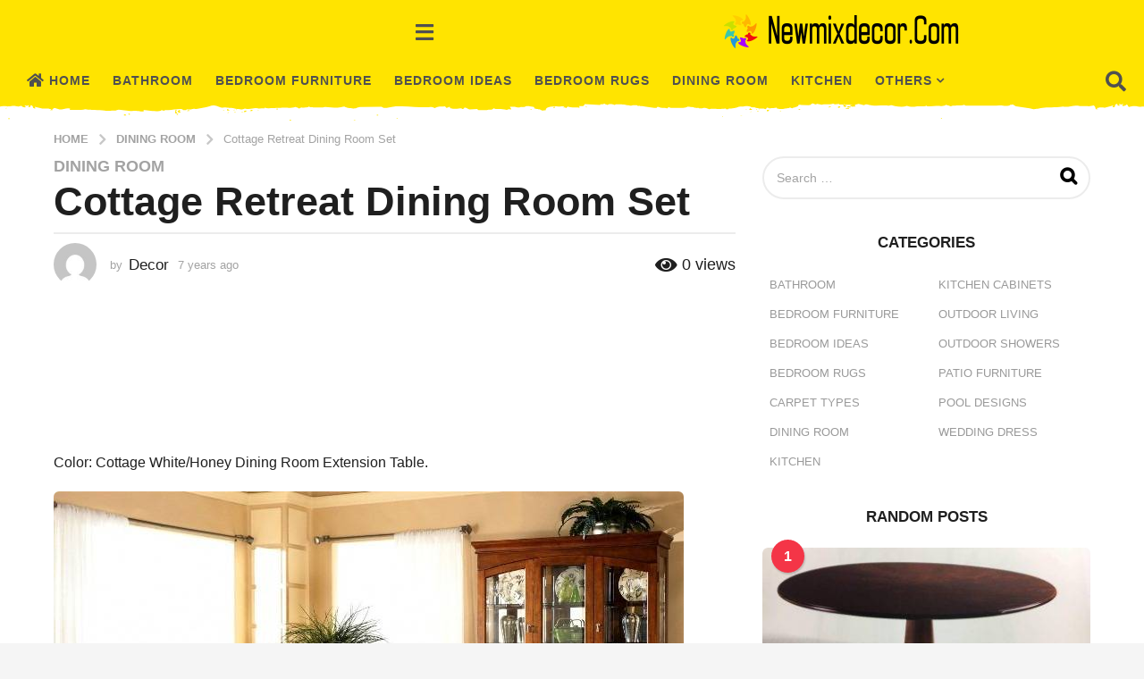

--- FILE ---
content_type: text/html; charset=UTF-8
request_url: https://newmixdecor.com/cottage-retreat-dining-room-set/
body_size: 22416
content:
<!DOCTYPE HTML>
<html lang="en-US">
	<head>
		<meta charset="UTF-8">
		<meta name="viewport" content="width=device-width, initial-scale=1.0, maximum-scale=1.0, user-scalable=no">
					<link rel="pingback" href="https://newmixdecor.com/xmlrpc.php">
				<title>Cottage Retreat Dining Room Set</title>
	<script type="text/javascript">
		(function( $ ) {

			var themeModeStylesheetURL = 'https://newmixdecor.com/wp-content/themes/boombox/css/night-mode.min.css';
			var getCookie = function( cname ) {
				var name = cname + "=";
				var decodedCookie = decodeURIComponent( document.cookie );
				var ca = decodedCookie.split( ';' );
				for ( var i = 0; i < ca.length; i++ ) {
					var c = ca[i];
					while ( c.charAt( 0 ) == ' ' ) {
						c = c.substring( 1 );
					}
					if ( c.indexOf( name ) == 0 ) {
						return c.substring( name.length, c.length );
					}
				}
				return "";
			};
			var setCookie = function( cname, cvalue, exdays ) {
				var d = new Date();
				d.setTime( d.getTime() + (exdays * 24 * 60 * 60 * 1000) );
				var expires = "expires=" + d.toUTCString();
				document.cookie = cname + "=" + cvalue + ";" + expires + ";path=/";
			};
			var delete_cookie = function( cname ) {
				setCookie( cname, null, 0 );
			};
			var appendThemeModeLink = function() {
				var link = document.createElement( 'link' );
				var targetNode = document.getElementById( 'boombox-primary-style-inline-css' );
				link.rel = 'stylesheet';
				link.id = 'boombox-theme-mode-css';
				link.href = themeModeStylesheetURL;
				link.media = 'all';

				targetNode.parentNode.insertBefore( link, targetNode.nextSibling );
			};

			document.addEventListener( 'DOMContentLoaded', function() {
				var switchers = document.querySelectorAll( '.bb-mode-switcher .bb-mode-toggle' );

				for ( var i = 0; i < switchers.length; i++ ) {
					switchers[i].addEventListener( 'click', function(e) {
					    e.preventDefault();
						var stylesheet = document.getElementById( 'boombox-theme-mode-css' );
						if ( !!getCookie( 'boombox-theme-mode' ) ) {
							if ( stylesheet ) {
								stylesheet.setAttribute( 'disabled', 'disabled' );
							}
                            document.body.classList.remove("boombox-mode-on");
							delete_cookie( 'boombox-theme-mode' );
						} else {
							if ( stylesheet ) {
								stylesheet.removeAttribute( 'disabled' );
							} else {
								appendThemeModeLink();
							}
                            document.body.classList.add("boombox-mode-on");
							setCookie( 'boombox-theme-mode', 1, 365 );
						}
					} );
				}

                if ( !!getCookie( 'boombox-theme-mode' ) ) {
                    document.body.classList.add("boombox-mode-on");
                }
			} );

			if ( !!getCookie( 'boombox-theme-mode' ) ) {

				var appendInterval = setInterval( function() {
					if ( document.getElementById( 'boombox-primary-style-inline-css' ) ) {
						clearInterval( appendInterval );
						appendThemeModeLink();
					}
				}, 25 );
			}

		})();
	</script><meta name="description" content="Color: Cottage White/Honey Dining Room Extension Table.dining room table.cottage style dining room sets cottage retreat dining set cottage dining set cottage style living room." />
<meta name="robots" content="index, follow" />
<meta name="googlebot" content="index, follow, max-snippet:-1, max-image-preview:large, max-video-preview:-1" />
<meta name="bingbot" content="index, follow, max-snippet:-1, max-image-preview:large, max-video-preview:-1" />
<link rel="canonical" href="https://newmixdecor.com/cottage-retreat-dining-room-set/" />
<meta property="og:url" content="https://newmixdecor.com/cottage-retreat-dining-room-set/" />
<meta property="og:site_name" content="Bathroom ideas - bedroom furniture - bedroom rugs - carpet types" />
<meta property="og:locale" content="en_US" />
<meta property="og:type" content="article" />
<meta property="og:title" content="Cottage Retreat Dining Room Set" />
<meta property="og:description" content="Color: Cottage White/Honey Dining Room Extension Table.dining room table.cottage style dining room sets cottage retreat dining set cottage dining set cottage style living room." />
<meta property="og:image" content="https://newmixdecor.com/wp-content/uploads/2019/02/3334433-77006888.jpg" />
<meta property="og:image:secure_url" content="https://newmixdecor.com/wp-content/uploads/2019/02/3334433-77006888.jpg" />
<meta property="og:image:width" content="536" />
<meta property="og:image:height" content="750" />
<meta name="twitter:card" content="summary_large_image">
<meta name="twitter:title" content="Cottage Retreat Dining Room Set" />
<meta name="twitter:description" content="Color: Cottage White/Honey Dining Room Extension Table.dining room table.cottage style dining room sets cottage retreat dining set cottage dining set cottage style living room." />
<meta name="twitter:image:src" content="https://newmixdecor.com/wp-content/uploads/2019/02/3334433-77006888.jpg" />
<link rel="alternate" type="application/rss+xml" title="Bathroom ideas - bedroom furniture - bedroom rugs - carpet types &raquo; Feed" href="https://newmixdecor.com/feed/" />
<link rel="alternate" type="application/rss+xml" title="Bathroom ideas - bedroom furniture - bedroom rugs - carpet types &raquo; Comments Feed" href="https://newmixdecor.com/comments/feed/" />
<link rel="alternate" type="application/rss+xml" title="Bathroom ideas - bedroom furniture - bedroom rugs - carpet types &raquo; Cottage Retreat Dining Room Set Comments Feed" href="https://newmixdecor.com/cottage-retreat-dining-room-set/feed/" />
<script type="text/javascript">
window._wpemojiSettings = {"baseUrl":"https:\/\/s.w.org\/images\/core\/emoji\/14.0.0\/72x72\/","ext":".png","svgUrl":"https:\/\/s.w.org\/images\/core\/emoji\/14.0.0\/svg\/","svgExt":".svg","source":{"concatemoji":"https:\/\/newmixdecor.com\/wp-includes\/js\/wp-emoji-release.min.js?ver=6.2.8"}};
/*! This file is auto-generated */
!function(e,a,t){var n,r,o,i=a.createElement("canvas"),p=i.getContext&&i.getContext("2d");function s(e,t){p.clearRect(0,0,i.width,i.height),p.fillText(e,0,0);e=i.toDataURL();return p.clearRect(0,0,i.width,i.height),p.fillText(t,0,0),e===i.toDataURL()}function c(e){var t=a.createElement("script");t.src=e,t.defer=t.type="text/javascript",a.getElementsByTagName("head")[0].appendChild(t)}for(o=Array("flag","emoji"),t.supports={everything:!0,everythingExceptFlag:!0},r=0;r<o.length;r++)t.supports[o[r]]=function(e){if(p&&p.fillText)switch(p.textBaseline="top",p.font="600 32px Arial",e){case"flag":return s("\ud83c\udff3\ufe0f\u200d\u26a7\ufe0f","\ud83c\udff3\ufe0f\u200b\u26a7\ufe0f")?!1:!s("\ud83c\uddfa\ud83c\uddf3","\ud83c\uddfa\u200b\ud83c\uddf3")&&!s("\ud83c\udff4\udb40\udc67\udb40\udc62\udb40\udc65\udb40\udc6e\udb40\udc67\udb40\udc7f","\ud83c\udff4\u200b\udb40\udc67\u200b\udb40\udc62\u200b\udb40\udc65\u200b\udb40\udc6e\u200b\udb40\udc67\u200b\udb40\udc7f");case"emoji":return!s("\ud83e\udef1\ud83c\udffb\u200d\ud83e\udef2\ud83c\udfff","\ud83e\udef1\ud83c\udffb\u200b\ud83e\udef2\ud83c\udfff")}return!1}(o[r]),t.supports.everything=t.supports.everything&&t.supports[o[r]],"flag"!==o[r]&&(t.supports.everythingExceptFlag=t.supports.everythingExceptFlag&&t.supports[o[r]]);t.supports.everythingExceptFlag=t.supports.everythingExceptFlag&&!t.supports.flag,t.DOMReady=!1,t.readyCallback=function(){t.DOMReady=!0},t.supports.everything||(n=function(){t.readyCallback()},a.addEventListener?(a.addEventListener("DOMContentLoaded",n,!1),e.addEventListener("load",n,!1)):(e.attachEvent("onload",n),a.attachEvent("onreadystatechange",function(){"complete"===a.readyState&&t.readyCallback()})),(e=t.source||{}).concatemoji?c(e.concatemoji):e.wpemoji&&e.twemoji&&(c(e.twemoji),c(e.wpemoji)))}(window,document,window._wpemojiSettings);
</script>
<style type="text/css">
img.wp-smiley,
img.emoji {
	display: inline !important;
	border: none !important;
	box-shadow: none !important;
	height: 1em !important;
	width: 1em !important;
	margin: 0 0.07em !important;
	vertical-align: -0.1em !important;
	background: none !important;
	padding: 0 !important;
}
</style>
	<link rel='stylesheet' id='wp-block-library-css' href='https://newmixdecor.com/wp-includes/css/dist/block-library/style.min.css?ver=6.2.8' type='text/css' media='all' />
<link rel='stylesheet' id='quads-style-css-css' href='https://newmixdecor.com/wp-content/plugins/quick-adsense-reloaded/includes/gutenberg/dist/blocks.style.build.css?ver=2.0.58.1' type='text/css' media='all' />
<link rel='stylesheet' id='classic-theme-styles-css' href='https://newmixdecor.com/wp-includes/css/classic-themes.min.css?ver=6.2.8' type='text/css' media='all' />
<style id='global-styles-inline-css' type='text/css'>
body{--wp--preset--color--black: #000000;--wp--preset--color--cyan-bluish-gray: #abb8c3;--wp--preset--color--white: #ffffff;--wp--preset--color--pale-pink: #f78da7;--wp--preset--color--vivid-red: #cf2e2e;--wp--preset--color--luminous-vivid-orange: #ff6900;--wp--preset--color--luminous-vivid-amber: #fcb900;--wp--preset--color--light-green-cyan: #7bdcb5;--wp--preset--color--vivid-green-cyan: #00d084;--wp--preset--color--pale-cyan-blue: #8ed1fc;--wp--preset--color--vivid-cyan-blue: #0693e3;--wp--preset--color--vivid-purple: #9b51e0;--wp--preset--gradient--vivid-cyan-blue-to-vivid-purple: linear-gradient(135deg,rgba(6,147,227,1) 0%,rgb(155,81,224) 100%);--wp--preset--gradient--light-green-cyan-to-vivid-green-cyan: linear-gradient(135deg,rgb(122,220,180) 0%,rgb(0,208,130) 100%);--wp--preset--gradient--luminous-vivid-amber-to-luminous-vivid-orange: linear-gradient(135deg,rgba(252,185,0,1) 0%,rgba(255,105,0,1) 100%);--wp--preset--gradient--luminous-vivid-orange-to-vivid-red: linear-gradient(135deg,rgba(255,105,0,1) 0%,rgb(207,46,46) 100%);--wp--preset--gradient--very-light-gray-to-cyan-bluish-gray: linear-gradient(135deg,rgb(238,238,238) 0%,rgb(169,184,195) 100%);--wp--preset--gradient--cool-to-warm-spectrum: linear-gradient(135deg,rgb(74,234,220) 0%,rgb(151,120,209) 20%,rgb(207,42,186) 40%,rgb(238,44,130) 60%,rgb(251,105,98) 80%,rgb(254,248,76) 100%);--wp--preset--gradient--blush-light-purple: linear-gradient(135deg,rgb(255,206,236) 0%,rgb(152,150,240) 100%);--wp--preset--gradient--blush-bordeaux: linear-gradient(135deg,rgb(254,205,165) 0%,rgb(254,45,45) 50%,rgb(107,0,62) 100%);--wp--preset--gradient--luminous-dusk: linear-gradient(135deg,rgb(255,203,112) 0%,rgb(199,81,192) 50%,rgb(65,88,208) 100%);--wp--preset--gradient--pale-ocean: linear-gradient(135deg,rgb(255,245,203) 0%,rgb(182,227,212) 50%,rgb(51,167,181) 100%);--wp--preset--gradient--electric-grass: linear-gradient(135deg,rgb(202,248,128) 0%,rgb(113,206,126) 100%);--wp--preset--gradient--midnight: linear-gradient(135deg,rgb(2,3,129) 0%,rgb(40,116,252) 100%);--wp--preset--duotone--dark-grayscale: url('#wp-duotone-dark-grayscale');--wp--preset--duotone--grayscale: url('#wp-duotone-grayscale');--wp--preset--duotone--purple-yellow: url('#wp-duotone-purple-yellow');--wp--preset--duotone--blue-red: url('#wp-duotone-blue-red');--wp--preset--duotone--midnight: url('#wp-duotone-midnight');--wp--preset--duotone--magenta-yellow: url('#wp-duotone-magenta-yellow');--wp--preset--duotone--purple-green: url('#wp-duotone-purple-green');--wp--preset--duotone--blue-orange: url('#wp-duotone-blue-orange');--wp--preset--font-size--small: 13px;--wp--preset--font-size--medium: 20px;--wp--preset--font-size--large: 36px;--wp--preset--font-size--x-large: 42px;--wp--preset--spacing--20: 0.44rem;--wp--preset--spacing--30: 0.67rem;--wp--preset--spacing--40: 1rem;--wp--preset--spacing--50: 1.5rem;--wp--preset--spacing--60: 2.25rem;--wp--preset--spacing--70: 3.38rem;--wp--preset--spacing--80: 5.06rem;--wp--preset--shadow--natural: 6px 6px 9px rgba(0, 0, 0, 0.2);--wp--preset--shadow--deep: 12px 12px 50px rgba(0, 0, 0, 0.4);--wp--preset--shadow--sharp: 6px 6px 0px rgba(0, 0, 0, 0.2);--wp--preset--shadow--outlined: 6px 6px 0px -3px rgba(255, 255, 255, 1), 6px 6px rgba(0, 0, 0, 1);--wp--preset--shadow--crisp: 6px 6px 0px rgba(0, 0, 0, 1);}:where(.is-layout-flex){gap: 0.5em;}body .is-layout-flow > .alignleft{float: left;margin-inline-start: 0;margin-inline-end: 2em;}body .is-layout-flow > .alignright{float: right;margin-inline-start: 2em;margin-inline-end: 0;}body .is-layout-flow > .aligncenter{margin-left: auto !important;margin-right: auto !important;}body .is-layout-constrained > .alignleft{float: left;margin-inline-start: 0;margin-inline-end: 2em;}body .is-layout-constrained > .alignright{float: right;margin-inline-start: 2em;margin-inline-end: 0;}body .is-layout-constrained > .aligncenter{margin-left: auto !important;margin-right: auto !important;}body .is-layout-constrained > :where(:not(.alignleft):not(.alignright):not(.alignfull)){max-width: var(--wp--style--global--content-size);margin-left: auto !important;margin-right: auto !important;}body .is-layout-constrained > .alignwide{max-width: var(--wp--style--global--wide-size);}body .is-layout-flex{display: flex;}body .is-layout-flex{flex-wrap: wrap;align-items: center;}body .is-layout-flex > *{margin: 0;}:where(.wp-block-columns.is-layout-flex){gap: 2em;}.has-black-color{color: var(--wp--preset--color--black) !important;}.has-cyan-bluish-gray-color{color: var(--wp--preset--color--cyan-bluish-gray) !important;}.has-white-color{color: var(--wp--preset--color--white) !important;}.has-pale-pink-color{color: var(--wp--preset--color--pale-pink) !important;}.has-vivid-red-color{color: var(--wp--preset--color--vivid-red) !important;}.has-luminous-vivid-orange-color{color: var(--wp--preset--color--luminous-vivid-orange) !important;}.has-luminous-vivid-amber-color{color: var(--wp--preset--color--luminous-vivid-amber) !important;}.has-light-green-cyan-color{color: var(--wp--preset--color--light-green-cyan) !important;}.has-vivid-green-cyan-color{color: var(--wp--preset--color--vivid-green-cyan) !important;}.has-pale-cyan-blue-color{color: var(--wp--preset--color--pale-cyan-blue) !important;}.has-vivid-cyan-blue-color{color: var(--wp--preset--color--vivid-cyan-blue) !important;}.has-vivid-purple-color{color: var(--wp--preset--color--vivid-purple) !important;}.has-black-background-color{background-color: var(--wp--preset--color--black) !important;}.has-cyan-bluish-gray-background-color{background-color: var(--wp--preset--color--cyan-bluish-gray) !important;}.has-white-background-color{background-color: var(--wp--preset--color--white) !important;}.has-pale-pink-background-color{background-color: var(--wp--preset--color--pale-pink) !important;}.has-vivid-red-background-color{background-color: var(--wp--preset--color--vivid-red) !important;}.has-luminous-vivid-orange-background-color{background-color: var(--wp--preset--color--luminous-vivid-orange) !important;}.has-luminous-vivid-amber-background-color{background-color: var(--wp--preset--color--luminous-vivid-amber) !important;}.has-light-green-cyan-background-color{background-color: var(--wp--preset--color--light-green-cyan) !important;}.has-vivid-green-cyan-background-color{background-color: var(--wp--preset--color--vivid-green-cyan) !important;}.has-pale-cyan-blue-background-color{background-color: var(--wp--preset--color--pale-cyan-blue) !important;}.has-vivid-cyan-blue-background-color{background-color: var(--wp--preset--color--vivid-cyan-blue) !important;}.has-vivid-purple-background-color{background-color: var(--wp--preset--color--vivid-purple) !important;}.has-black-border-color{border-color: var(--wp--preset--color--black) !important;}.has-cyan-bluish-gray-border-color{border-color: var(--wp--preset--color--cyan-bluish-gray) !important;}.has-white-border-color{border-color: var(--wp--preset--color--white) !important;}.has-pale-pink-border-color{border-color: var(--wp--preset--color--pale-pink) !important;}.has-vivid-red-border-color{border-color: var(--wp--preset--color--vivid-red) !important;}.has-luminous-vivid-orange-border-color{border-color: var(--wp--preset--color--luminous-vivid-orange) !important;}.has-luminous-vivid-amber-border-color{border-color: var(--wp--preset--color--luminous-vivid-amber) !important;}.has-light-green-cyan-border-color{border-color: var(--wp--preset--color--light-green-cyan) !important;}.has-vivid-green-cyan-border-color{border-color: var(--wp--preset--color--vivid-green-cyan) !important;}.has-pale-cyan-blue-border-color{border-color: var(--wp--preset--color--pale-cyan-blue) !important;}.has-vivid-cyan-blue-border-color{border-color: var(--wp--preset--color--vivid-cyan-blue) !important;}.has-vivid-purple-border-color{border-color: var(--wp--preset--color--vivid-purple) !important;}.has-vivid-cyan-blue-to-vivid-purple-gradient-background{background: var(--wp--preset--gradient--vivid-cyan-blue-to-vivid-purple) !important;}.has-light-green-cyan-to-vivid-green-cyan-gradient-background{background: var(--wp--preset--gradient--light-green-cyan-to-vivid-green-cyan) !important;}.has-luminous-vivid-amber-to-luminous-vivid-orange-gradient-background{background: var(--wp--preset--gradient--luminous-vivid-amber-to-luminous-vivid-orange) !important;}.has-luminous-vivid-orange-to-vivid-red-gradient-background{background: var(--wp--preset--gradient--luminous-vivid-orange-to-vivid-red) !important;}.has-very-light-gray-to-cyan-bluish-gray-gradient-background{background: var(--wp--preset--gradient--very-light-gray-to-cyan-bluish-gray) !important;}.has-cool-to-warm-spectrum-gradient-background{background: var(--wp--preset--gradient--cool-to-warm-spectrum) !important;}.has-blush-light-purple-gradient-background{background: var(--wp--preset--gradient--blush-light-purple) !important;}.has-blush-bordeaux-gradient-background{background: var(--wp--preset--gradient--blush-bordeaux) !important;}.has-luminous-dusk-gradient-background{background: var(--wp--preset--gradient--luminous-dusk) !important;}.has-pale-ocean-gradient-background{background: var(--wp--preset--gradient--pale-ocean) !important;}.has-electric-grass-gradient-background{background: var(--wp--preset--gradient--electric-grass) !important;}.has-midnight-gradient-background{background: var(--wp--preset--gradient--midnight) !important;}.has-small-font-size{font-size: var(--wp--preset--font-size--small) !important;}.has-medium-font-size{font-size: var(--wp--preset--font-size--medium) !important;}.has-large-font-size{font-size: var(--wp--preset--font-size--large) !important;}.has-x-large-font-size{font-size: var(--wp--preset--font-size--x-large) !important;}
.wp-block-navigation a:where(:not(.wp-element-button)){color: inherit;}
:where(.wp-block-columns.is-layout-flex){gap: 2em;}
.wp-block-pullquote{font-size: 1.5em;line-height: 1.6;}
</style>
<link rel='stylesheet' id='searchterms-admin-plugin-styles-css' href='https://newmixdecor.com/wp-content/plugins/seo-searchterms-admin/css/public.css?ver=0.1.0' type='text/css' media='all' />
<link rel='stylesheet' id='boombox-styles-min-css' href='https://newmixdecor.com/wp-content/themes/boombox/js/plugins/plugins.min.css?ver=2.8.3' type='text/css' media='all' />
<link rel='stylesheet' id='boombox-icomoon-style-css' href='https://newmixdecor.com/wp-content/themes/boombox/fonts/icon-fonts/icomoon/icons.min.css?ver=2.8.3' type='text/css' media='all' />
<link rel='stylesheet' id='boombox-primary-style-css' href='https://newmixdecor.com/wp-content/themes/boombox/css/style.min.css?ver=2.8.3' type='text/css' media='all' />
<style id='boombox-primary-style-inline-css' type='text/css'>

		/* -- Mobile Header -- */
		.bb-header.header-mobile .header-row {
			background-color: #ffe400;
			color: #1f1f1f;
		}
		/* If you need to specify different color for bottom/top header, use this code */
		.bb-header.header-mobile.g-style .header-c {
			color: #1f1f1f;
		}
		/* Mobile header breakpoint */
		@media (min-width: 992px) {
			.bb-show-desktop-header {
			  display: block;
			}
			.bb-show-mobile-header {
			  display: none;
			}
		}
	
		/* --site title color */
		.branding h1 {
		  color: #1f1f1f;
		}
	
		/* -top */
		.bb-header.header-desktop .top-header {
		  background-color: #ffe400;
		}
	
		.bb-header.header-desktop .top-header .bb-header-icon:hover,
		.bb-header.header-desktop .top-header  .bb-header-icon.active,
		.bb-header.header-desktop .top-header .main-navigation > ul > li:hover,
		.bb-header.header-desktop .top-header .main-navigation > ul > li.current-menu-item > a {
		  color: #505050;
		}
	
		/* --top pattern */
		.bb-header.header-desktop .top-header svg {
		  fill: #ffe400;
		}
	
		/* --top text color */
		.bb-header.header-desktop .top-header {
		  color: #505050;
		}
	
		.bb-header.header-desktop .top-header .create-post {
		  background-color: #1f1f1f;
		}
	
		/* --top button color */
		.bb-header.header-desktop .top-header .create-post {
		  color: #ffffff;
		}
		
		/* --top Typography */
		.bb-header.header-desktop .top-header .main-navigation {
			font-family: inherit;
			font-size: inherit;
			font-style : inherit;
			font-weight: inherit;
			letter-spacing: inherit;
			text-transform: inherit;
		}
		
		.bb-header.header-desktop .top-header .main-navigation .sub-menu {
			font-family: inherit;
			font-size: 14px;
			font-style : inherit;
			font-weight: 500;
			letter-spacing: inherit;
			text-transform: inherit;
		}
	
		.bb-header.header-desktop .bottom-header .bb-header-icon:hover,
		.bb-header.header-desktop .bottom-header .bb-header-icon.active,
		.bb-header.header-desktop .bottom-header .main-navigation > ul > li:hover,
		.bb-header.header-desktop .bottom-header .main-navigation > ul > li.current-menu-item > a,
		.bb-header.header-desktop .bottom-header .main-navigation > ul > li.current-menu-item > .dropdown-toggle {
		  color: #505050;
		}
	
		/* -bottom */
		.bb-header.header-desktop .bottom-header {
		  background-color: #ffffff;
		}
	
		.bb-header.header-desktop .bottom-header svg {
		  fill: #ffffff;
		}
	
		/* --bottom text color */
		.bb-header.header-desktop .bottom-header {
		  color: #ffe400;
		}
	
		.bb-header.header-desktop .bottom-header .main-navigation ul li:before,
		.bb-header.header-desktop .bottom-header .account-box .user:after,
		.bb-header.header-desktop .bottom-header .create-post:before,
		.bb-header.header-desktop .bottom-header .menu-button:after {
		  border-color: #ffe400;
		}
	
		.bb-header.header-desktop .bottom-header .create-post {
		  background-color: #1f1f1f;
		}
	
		/* --bottom button color */
		.bb-header.header-desktop .create-post {
		  color: #ffffff;
		}
		
		/* --bottom Typography */
		.bb-header.header-desktop .bottom-header .main-navigation {
			font-family: inherit;
			font-size: inherit;
			font-style : inherit;
			font-weight: inherit;
			letter-spacing: inherit;
			text-transform: inherit;
		}
		
		.bb-header.header-desktop .bottom-header .main-navigation .sub-menu {
			font-family: inherit;
			font-size: 14px;
			font-style : inherit;
			font-weight: 500;
			letter-spacing: inherit;
			text-transform: inherit;
		}

		/* -- Logo Margin for Desktop */
		.bb-header.header-desktop .branding {
			margin-top: 15px;
			margin-bottom: 15px;
		}
		/* -- Logo Margin for Mobile */
		.bb-header.header-mobile .branding {
			margin-top: 5px;
			margin-bottom: 5px;
		}
		

		/* Custom Footer Styles */
	
		/* -top */
		.footer {
		  background-color: #1f1f1f;
		}
	
		.footer .footer-top svg {
		  fill: #1f1f1f;
		}
	
		.footer .footer-bottom svg {
		  fill: #282828;
		}
	
		/* -primary color */
		/* --primary bg */
		#footer .cat-item.current-cat a,
		#footer .widget_mc4wp_form_widget:before,#footer .widget_create_post:before,
		#footer .cat-item a:hover,
		#footer button[type="submit"],
		#footer input[type="submit"],
		#footer .bb-btn, #footer .bnt.primary {
		  background-color: #ffe400;
		}
	
		/* --primary text */
		#footer .widget_mc4wp_form_widget:before,#footer .widget_create_post:before,
		#footer button[type="submit"],
		#footer input[type="submit"],
		#footer .bb-btn, #footer .bb-bnt-primary {
		  color: #000000;
		}
	
		/* --primary hover */
		#footer a:hover {
		  color: #ffe400;
		}
	
		#footer .widget_categories ul li a:hover,
		#footer .widget_archive ul li a:hover,
		#footer .widget_pages ul li a:hover,
		#footer .widget_meta ul li a:hover,
		#footer .widget_nav_menu ul li a:hover {
		  background-color: #ffe400;
		  color: #000000;
		}
	
		#footer .slick-dots li.slick-active button:before,
		#footer .widget_tag_cloud a:hover {
		  border-color:#ffe400;
		}
	
		/* -heading color */
		#footer .bb-featured-strip .item .title,
		#footer .slick-dots li button:before,
		#footer h1,#footer h2,#footer h3,#footer h4, #footer h5,#footer h6,
		#footer .widget-title {
		  color: #ffffff;
		}
	
		/* -text color */
		#footer,
		#footer .widget_recent_comments .recentcomments .comment-author-link,
		#footer .widget_recent_comments .recentcomments a,
		#footer .byline, #footer .posted-on,
		#footer .widget_nav_menu ul li,
		#footer .widget_categories ul li,
		#footer .widget_archive ul li,
		#footer .widget_pages ul li,
		#footer .widget_meta ul li {
		  color: #ffffff;
		}
		#footer .widget_tag_cloud  a, #footer select, #footer textarea, #footer input[type="tel"], #footer input[type="text"], #footer input[type="number"], #footer input[type="date"], #footer input[type="time"], #footer input[type="url"], #footer input[type="email"], #footer input[type="search"],#footer input[type="password"],
		#footer .widget_mc4wp_form_widget:after, #footer .widget_create_post:after {
			border-color: #ffffff;
		}
	
		#footer .widget_categories ul li a,
		#footer .widget_archive ul li a,
		#footer .widget_pages ul li a,
		#footer .widget_meta ul li a,
		#footer .widget_nav_menu ul li a,
		#footer .widget_tag_cloud a {
		  color: #ffffff;
		}
	
		/* -bottom */
		/* --text  color */
		#footer .footer-bottom {
		  background-color: #282828;
		  color: #ffffff;
		}
	
		/* --text  hover */
		#footer .footer-bottom a:hover {
		  color: #ffe400;
		}
/* - Page header - */

	/* -body bg color */
	body,.bb-post-gallery-content .bb-gl-header,
	.bb-cards-view .bb-post-single.style5 .site-main, .bb-cards-view .bb-post-single.style6 .container-inner  {
	    background-color: #f5f5f5;
	}
	form#mycred-transfer-form-transfer {
		background-color: #f5f5f5 !important;
	}
	
	.branding .site-title {
		font-family: -apple-system, BlinkMacSystemFont, "Segoe UI", Roboto, Oxygen-Sans, Ubuntu, Cantarell, "Helvetica Neue", sans-serif;
		font-weight:400;
		font-style:normal;
	}

	#background-image {
		background-size:cover;
	}

	/* -Font sizes */
	.widget-title {
		font-size: 17px;
	}
	body {
	    font-size: 16px;
	}
	@media screen and (min-width: 992px) {
		html {
			font-size: 16px;
		}
		.bb-post-single .s-post-title {
	    	font-size: 45px;
		}
	}

	/* -content bg color */
	.page-wrapper,
	#main,
	.bb-cards-view .bb-card-item,
	.bb-cards-view .widget_mc4wp_form_widget:after,
	.bb-cards-view .widget_create_post:after,
	.light-modal .modal-body,.light-modal,
	.bb-toggle .bb-header-dropdown.toggle-content,
	.bb-header.header-desktop .main-navigation .sub-menu,
	.bb-post-share-box .post-share-count,
	.bb-post-rating a,.comment-respond input[type=text], .comment-respond textarea, .comment-respond #commentform textarea#comment,
	.bb-fixed-pagination .page,.bb-fixed-pagination .pg-content,
	.bb-floating-navbar .floating-navbar-inner,
	.bb-featured-strip .bb-arrow-next, .bb-featured-strip .bb-arrow-prev,
	.bb-mobile-navigation,
	.mejs-container,.bb-post-gallery-content,
	.bb-dropdown .dropdown-toggle, .bb-dropdown .dropdown-content,
	.bb-stretched-view .bb-post-single.style5 .site-main, .bb-stretched-view .bb-post-single.style6 .container-inner,
	.bb-boxed-view .bb-post-single.style5 .site-main, .bb-boxed-view .bb-post-single.style6 .container-inner,
	.bb-advertisement.bb-sticky-bottom-area .bb-sticky-btm-el {
	  background-color: #ffffff;
	  border-color: #ffffff;
	}
	/* Temp Color: will be option in future */
	.bb-header.header-mobile.g-style .header-c {
		background: #ffffff;
	}
	.bb-header-navigation .main-navigation .sub-menu:before,
	.bb-toggle .toggle-content.bb-header-dropdown:before {
	    border-color: transparent transparent #ffffff;
	}
	select, .bb-form-block input, .bb-form-block select, .bb-form-block textarea,
	.bb-author-vcard .author {
		background-color: #ffffff;
	}
	.bb-tabs .tabs-menu .count {
	  color: #ffffff;
	}

	/* -page width */
	.page-wrapper {
	  width: 100%;
	}

	/* -primary color */
	/* --primary color for bg */
	.mark, mark,.box_list,
	.bb-tooltip:before,
	.bb-text-highlight.primary-color,
	#comments .nav-links a,
	.light-modal .modal-close,
	.quiz_row:hover,
	.progress-bar-success,
	.onoffswitch,.onoffswitch2,
	.widget_nav_menu ul li a:hover,
	.widget_categories ul li a:hover,
	.widget_archive ul li a:hover,
	.widget_pages ul li a:hover,
	.widget_meta ul li a:hover,
	.widget_mc4wp_form_widget:before,.widget_create_post:before,
	.widget_calendar table th a,
	.widget_calendar table td a,
	.go-top, .bb-affiliate-content .item-url,
	.bb-mobile-navigation .close,
	.bb-wp-pagination .page-numbers.next, .bb-wp-pagination .page-numbers.prev,
	.navigation.pagination .page-numbers.next, .navigation.pagination .page-numbers.prev,
	.bb-next-prev-pagination .page-link,
	.bb-next-pagination .page-link,
	.bb-post-share-box .post-share-count,
	.cat-item.current-cat a,
	.cat-item a:hover,
	.bb-fixed-pagination .page:hover .pg-arrow,
	button[type="submit"],
	input[type="submit"],
	.bb-btn.bb-btn-primary,.bb-btn.bb-btn-primary:hover,
	blockquote:before,.bb-btn.bb-btn-primary-outline:hover,.bb-post-gallery-content .bb-gl-meta .bb-gl-arrow,
	hr.primary-color,
	.bb-bg-primary, .bb-bg-primary.bb-btn,
	.bb-sticky-btm .btn-close {
	  background-color: #ffe400;
	}
	.bb-tooltip:after,
	hr.bb-line-dashed.primary-color, hr.bb-line-dotted.primary-color {
		border-top-color:#ffe400;
	}

	/* --primary text */
	.mark, mark,
	.bb-tooltip:before,
	.bb-wp-pagination .page-numbers.next, .bb-wp-pagination .page-numbers.prev,
	.navigation.pagination .page-numbers.next, .navigation.pagination .page-numbers.prev,
	.bb-text-highlight.primary-color,
	#comments .nav-links a,
	.light-modal .modal-close,
	.sr-only,.box_list,
	.quiz_row:hover, .bb-affiliate-content .item-url,
	.onoffswitch,.onoffswitch2,
	.bb-next-prev-pagination .page-link,
	.bb-next-pagination .page-link,
	.widget_nav_menu ul li a:hover,
	.widget_categories ul li a:hover,
	.widget_archive ul li a:hover,
	.widget_pages ul li a:hover,
	.widget_meta ul li a:hover,
	.cat-item.current-cat a,
	.widget_mc4wp_form_widget:before,.widget_create_post:before,
	.go-top,
	.widget_calendar table th a,
	.widget_calendar table td a,
	.bb-mobile-navigation .close,
	.bb-post-share-box .post-share-count,
	.bb-fixed-pagination .page:hover .pg-arrow,
	button[type="submit"],
	input[type="submit"],
	.bb-btn.bb-btn-primary,.bb-btn.bb-btn-primary:hover,.bb-btn.bb-btn-primary-outline:hover,
	blockquote:before,.bb-post-gallery-content .bb-gl-meta .bb-gl-arrow,
	.bb-bg-primary,
	.bb-sticky-btm .btn-close {
	  color: #000000;
	}

	/* -primary color */
	/* --primary color for text */
	#cancel-comment-reply-link,
	.bb-affiliate-content .price:before,
	.bb-header-navigation .main-navigation > ul .sub-menu li:hover > a,
	.bb-header-navigation .main-navigation > ul .sub-menu li.current-menu-item a,
	.bb-header-navigation .more-navigation .section-navigation ul li:hover a,
	.bb-mobile-navigation .main-navigation li a:hover,.bb-mobile-navigation .main-navigation>ul>li .sub-menu li a:hover,
	.bb-mobile-navigation .main-navigation li.current-menu-item > a, .bb-mobile-navigation .main-navigation .sub-menu li.current-menu-item > a,
	.bb-mobile-navigation .main-navigation li.current-menu-item > .dropdown-toggle, .bb-mobile-navigation .main-navigation .sub-menu li.current-menu-item > .dropdown-toggle,
	.sticky .post-thumbnail:after,
	.entry-no-lg,
	.entry-title:hover a,
	.post-types .item:hover .bb-icon,
	.bb-text-dropcap.primary-color,
	.bb-btn-primary-outline,
	.bb-btn-link:hover,
	.bb-btn-link,#comments .bypostauthor > .comment-body .vcard .fn,
	.more-link:hover,
	.widget_bb-side-navigation .menu-item.menu-item-icon .bb-icon,
	.bb-price-block .current-price:before, .bb-price-block ins:before, .bb-price-block .amount:before, .product_list_widget ins .amount:before {
	  color: #ffe400;
	}

    .single.nsfw-post .bb-post-single .nsfw-post h3,
    .bb-post-nav .nsfw-post h3,
	.post-thumbnail .nsfw-post h3{
	    color: #ffe400 !important;
	}
	.post-types .item:hover,
	.more-load-button button:hover,
	.bb-btn-primary-outline,.bb-btn-primary:hover,
	.widget_tag_cloud .tagcloud a:hover {
	  border-color: #ffe400;
	}

	.bb-tabs .tabs-menu li.active:before  {
		background-color: #ffe400;
	}

	/* -link color */
	a,.bb-timing-block .timing-seconds {
	  color:#f43547
	}

	/* - base text color */
	body, html,
	.widget_recent_comments .recentcomments .comment-author-link,.widget_recent_comments .recentcomments a,
	.bb-header.header-desktop .main-navigation .sub-menu,
	.bb-header-dropdown.toggle-content,.comment-respond input[type=text], .comment-respond textarea,
	.featured-strip .slick-dots li button:before,
	.more-load-button button,.comment-vote .count,
	.bb-mobile-navigation .bb-header-search .search-submit,
	#comments .comment .comment-body .comment-content small .dropdown-toggle,
	.byline a,.byline .author-name,
	.bb-featured-strip .bb-arrow-next, .bb-featured-strip .bb-arrow-prev,
	.bb-price-block, .bb-price-block > .amount, .bb-price-block ins .amount,
	.bb-dropdown .dropdown-content a,
	.bb-author-vcard .auth-references a,
	.light-modal,
    .bb-author-vcard-mini .auth-url,
	.bb-post-gallery-content .bb-gl-meta .bb-gl-pagination b,
	 .bb-post-gallery-content.bb-mode-slide .bb-mode-switcher[data-mode=slide],
	 .bb-post-gallery-content.bb-mode-grid .bb-mode-switcher[data-mode=grid]{
	  color: #1f1f1f;
	}

	/* --heading text color */
	#comments .vcard .fn,
	.bb-fixed-pagination .page .pg-title,
	.more_items_x legend, .more_items legend, .more_items_glow,
	h1, h2, h3, h4, h5, h6 {
	  color: #1f1f1f;
	}
	.bb-tabs .tabs-menu li.active, .bb-tabs .tabs-menu li.active {
	  border-color: #1f1f1f;
	}
	.bb-tabs .tabs-menu .count {
	  background-color: #1f1f1f;
	}

	/* --secondary text color */
	s, strike, del,label,#comments .pingback .comment-body .comment-content, #comments .comment .comment-body .comment-content,
	#TB_ajaxWindowTitle,
	.bb-affiliate-content .price .old-price,
	.bb-header-navigation .more-navigation .sections-header,
	.bb-mobile-navigation .more-menu .more-menu-body .sections-header,
	.bb-post-share-box .bb-post-rating .count .text:after,
	.inline-popup .intro,.comment-vote a .bb-icon,
	.authentication .intro,.widget_recent_comments .recentcomments,
	.post-types .item .bb-icon,
	.bb-post-rating a,.post-thumbnail .thumbnail-caption,
	table thead th, table tfoot th, .bb-post-share-box .mobile-info,
	.widget_create_post .text,
	.widget_footer .text,
	.bb-author-vcard .author-info,.bb-author-vcard .auth-byline,
	.wp-caption .wp-caption-text, .wp-caption-dd,
	#comments .comments-title span,
	#comments .comment-notes,
	#comments .comment-metadata,
	.short-info .create-post .text,
	.bb-cat-links,
	.widget_bb-side-navigation .menu-item.menu-item-has-children .dropdown-toggle,
	.bb-post-meta .post-comments,.entry-sub-title,
	.bb-page-header .page-subtitle,
	.widget_bb-side-navigation .bb-widget-title,
	.bb-price-block .old-price,.bb-price-block del .amount,
	.widget_recent_comments .recentcomments,
	.bb-post-gallery-content .bb-gl-mode-switcher,
    .bb-author-vcard-mini .auth-byline, .bb-author-vcard-mini .auth-posted-on, .bb-author-vcard-mini .auth-title,
	.s-post-meta .post-comments,
	.bb-sec-label,
	.bb-breadcrumb.clr-style1, .bb-breadcrumb.clr-style1 a {
	  color: #a3a3a3;
	}

	::-webkit-input-placeholder {
	  color: #a3a3a3;
	}

	:-moz-placeholder {
	  color: #a3a3a3;
	}

	:-ms-input-placeholder {
	  color: #a3a3a3;
	}

	/* -font family */
	/* --base font family */
	body, html,
	#cancel-comment-reply-link,
	#comments .comments-title span {
	  font-family: -apple-system, BlinkMacSystemFont, "Segoe UI", Roboto, Oxygen-Sans, Ubuntu, Cantarell, "Helvetica Neue", sans-serif;
	}

	/* --Post heading font family */
	.entry-title {
	 font-family: -apple-system, BlinkMacSystemFont, "Segoe UI", Roboto, Oxygen-Sans, Ubuntu, Cantarell, "Helvetica Neue", sans-serif;
	}

	/* --secondary font family */
	.bb-wp-pagination,.navigation.pagination,
	.comments-area h3,[class*=" mashicon-"] .text, [class^=mashicon-] .text,
	.entry-no-lg,
	.bb-reaction-box .title, .bb-reaction-box .reaction-item .reaction-vote-btn,
	#comments .comments-title, #comments .comment-reply-title,
	.bb-page-header .bb-trending-navigation ul li a,
	.widget-title,
	.bb-badge .text,.post-number,
	.more_items_x legend, .more_items legend, .more_items_glow,
	section.error-404 .text,
	.inline-popup .title,
	.authentication .title,
	.bb-other-posts .title,
	.bb-post-share-box h2,
	.bb-page-header h1 {
	  font-family: -apple-system, BlinkMacSystemFont, "Segoe UI", Roboto, Oxygen-Sans, Ubuntu, Cantarell, "Helvetica Neue", sans-serif;
	}

	/* -border-color */
	.bb-page-header .container-bg, .bb-page-header.boxed.has-bg .container-bg,
	.bb-header-navigation .main-navigation .sub-menu,
	.bb-header-navigation .more-navigation .more-menu-header,
	.bb-header-navigation .more-navigation .more-menu-footer,
	.bb-mobile-navigation .more-menu .bb-badge-list,
	.bb-mobile-navigation .main-navigation,
	.bb-mobile-navigation .more-menu-body,
	.spinner-pulse,
	.bb-border-thumb,#comments .pingback, #comments .comment,
	.more-load-button button,
	.bb-post-rating .count .bb-icon,
	.quiz_row,.bb-post-collection .post-items .post-item .post-author-meta, .post-grid .page .post-author-meta, .post-list .post .post-author-meta, .post-list .page .post-author-meta,.post-list.standard .post footer,
	.post-list.standard .entry-sub-title,
	.more-load-button:before,
	.bb-mobile-navigation .bb-header-search form,
	#TB_window .shares,
	.wp-playlist,.boombox-comments .tabs-content,
	.post-types .item,
	.bb-page-header .bb-trending-navigation,
	.widget_mc4wp_form_widget:after,.widget_create_post:after,
	.bb-post-rating .inner,
	.bb-post-rating .point-btn,
	.widget_bb-side-navigation .menu-item.menu-item-has-children>a,
	.bb-author-vcard .author, #comments .comment-list, #comments .pingback .children .comment, #comments .comment .children .comment,
	.widget_social,
	.widget_subscribe,.bb-post-nav .pg-item,
	.bb-post-nav .page,.bb-tags a,.tagcloud a,
	.bb-next-prev-pagination,
	.widget_tag_cloud .tagcloud a,
	select, textarea, input[type="tel"], input[type="text"], input[type="number"], input[type="date"], input[type="time"], input[type="url"], input[type="email"], input[type="search"], input[type="password"],
	.bb-featured-menu:before,
	.select2-container--default .select2-selection--single, .select2-container--default .select2-search--dropdown .select2-search__field, .select2-dropdown,
	.bb-bordered-block:after,
	.bb-dropdown .dropdown-toggle, .bb-dropdown .dropdown-content, .bb-dropdown .dropdown-content li,.bb-post-gallery-content .bb-gl-mode-switcher,.bb-post-gallery-content .bb-gl-mode-switcher .bb-mode-switcher:first-child,
	.bb-tabs.tabs-horizontal .tabs-menu,.mixed-list .post-item-classic footer {
	  border-color: #ececec;
	}
	hr, .bb-brand-block .brand-content:before {
	  background-color: #ececec;
	}

	/* -secondary components bg color */
	.bb-fixed-pagination .page .pg-arrow,
	.captcha-container,.comment-respond form,
	.bb-post-share-box .post-meta,
	table tbody tr:nth-child(2n+1) th,
	table tbody tr:nth-child(2n+1) td,
	.bb-reaction-box .reaction-item .reaction-bar,
	.bb-reaction-box .reaction-item .reaction-vote-btn,
	.widget_bb-side-navigation .sub-menu .menu-item.menu-item-icon .bb-icon,
	#comments .pingback .comment-body .comment-reply-link, #comments .comment .comment-body .comment-reply-link,.bb-btn, button,
	.widget_sidebar_footer,
	.bb-form-block,
	.bb-author-vcard header,.bb-post-gallery-content .bb-gl-image-text,
	.bb-wp-pagination span.current, .bb-wp-pagination a.page-numbers:not(.next):not(.prev):hover,
	.navigation.pagination span.current, .navigation.pagination a.page-numbers:not(.next):not(.prev):hover,
	.bb-dropdown .dropdown-content li.active,
	.bb-post-gallery-content .bb-gl-image-text,
	.bb-media-placeholder:before,
	.bb-source-via .s-v-itm,
	.bb-tabs .tabs-content,.bb-reading-time {
		background-color: #f7f7f7;
	}

	/* -secondary components text color */
	.bb-fixed-pagination .page .pg-arrow,.bb-post-share-box .post-meta,.captcha-container input,.form-captcha .refresh-captcha,#comments .pingback .comment-body .comment-reply-link, #comments .comment .comment-body .comment-reply-link,.bb-reaction-box .reaction-item .reaction-vote-btn,.bb-reaction-box .reaction-item .reaction-bar,.bb-btn,.comment-respond form,
	.bb-wp-pagination span.current, .bb-wp-pagination a.page-numbers:not(.next):not(.prev):hover,
	.navigation.pagination span.current, .navigation.pagination a.page-numbers:not(.next):not(.prev):hover,
	.widget_bb-side-navigation .sub-menu .menu-item.menu-item-icon .bb-icon,
	.widget_sidebar_footer,
	.bb-author-vcard .header-info a,.bb-author-vcard .auth-name,
	.bb-dropdown .dropdown-content li.active,
	.bb-source-via .s-v-link,.bb-reading-time {
		color:#1f1f1f;
	}
	.captcha-container input {border-color:#1f1f1f}

	/* -border-radius */
	img,video,.comment-respond form,
	.captcha-container,
	.bb-media-placeholder,
	.bb-cards-view .bb-card-item,
	.post-thumbnail .video-wrapper,
	.post-thumbnail .view-full-post,
	.bb-post-share-box .post-meta,
	.hy_plyr canvas,.bb-featured-strip .item .media,
	.quiz_row,.box_list,
	.bb-border-thumb,
	.advertisement .massage,
	[class^="mashicon-"],
	#TB_window,
	#score_modal .shares a div, #TB_window .shares a div,
	.bb-mobile-navigation .close,
	.onoffswitch-label,
	.light-modal .modal-close,
	.onoffswitch2-label,
	.post-types .item,
	.onoffswitch,.onoffswitch2,
	.bb-page-header .bb-trending-navigation ul li.active a,
	.widget_mc4wp_form_widget:after,.widget_create_post:after,
	.bb-author-vcard .author,
	.widget_sidebar_footer,
	.short-info,
	.inline-popup,
	.bb-reaction-box .reaction-item .reaction-bar,
	.bb-reaction-box .reaction-item .reaction-vote-btn,
	.bb-post-share-box .post-share-count,
	.post-thumbnail,
	.share-button,
	.bb-post-rating .inner,
	.bb-page-header.boxed.has-bg .container-bg,
	.widget_subscribe,
	.widget_social,
	.sub-menu,
	.fancybox-skin,
	.widget_tag_cloud .tagcloud a,
	.bb-tags a,.tagcloud a, .bb-header-dropdown.toggle-content,
	.authentication .button, #respond .button, .wp-social-login-provider-list .button,
	.bb-bordered-block:after,
	.wpml-ls-legacy-dropdown, .wpml-ls-legacy-dropdown a.wpml-ls-item-toggle, .wpml-ls-legacy-dropdown-click, .wpml-ls-legacy-dropdown-click a.wpml-ls-item-toggle,
	.wpml-ls-legacy-dropdown .wpml-ls-sub-menu, .wpml-ls-legacy-dropdown-click .wpml-ls-sub-menu,
	.nsfw-post,
	.light-modal .modal-body,
	.bb-featured-area .featured-media, .bb-featured-area .featured-item,
	.s-post-featured-media.boxed .featured-media-el,
	.bb-source-via .s-v-itm,
	.bb-tabs .tabs-content,
	.bb-sticky-btm .btn-close {
	  -webkit-border-radius: 6px;
	     -moz-border-radius: 6px;
	          border-radius: 6px;
	}
	.bb-featured-area .featured-header {
      border-bottom-left-radius: 6px;
      border-bottom-right-radius: 6px;
    }

	/* --border-radius for inputs, buttons */
	.form-captcha img,.go-top,
	.bb-next-prev-pagination .page-link,
	.bb-next-pagination .page-link,
	.bb-wp-pagination a,.bb-wp-pagination span,
	.navigation.pagination a,.navigation.pagination span,
	.bb-affiliate-content .affiliate-link,
	.bb-btn, input, select, .select2-container--default .select2-selection--single, textarea, button, .bb-btn, #comments  li .comment-body .comment-reply-link, .bb-header.header-desktop  .create-post,
	.bb-affiliate-content .item-url,
	.bb-btn, input, select, textarea, button, .bb-btn, #comments  li .comment-body .comment-reply-link {
	  -webkit-border-radius: 24px;
	  -moz-border-radius: 24px;
	  border-radius: 24px;
	}

	/* --border-radius social icons */
	.social.circle ul li a {
	    -webkit-border-radius: 24px;
	    -moz-border-radius: 24px;
	    border-radius: 24px;
	}
	
	/* --Featured Menu options */
	.bb-featured-menu a {
	    background-color: transparent;
	    color: #000000;
	    
	    -webkit-border-radius: 18px;
	  -moz-border-radius: 18px;
	  border-radius: 18px;
	}


		/* Custom Header Styles */
	
		/* -badge bg color */
		.reaction-item .reaction-bar .reaction-stat,
		.bb-badge .circle {
		  background-color: #ffe400;
		}
	
		.reaction-item .reaction-vote-btn:not(.disabled):hover,
		.reaction-item.voted .reaction-vote-btn {
			background-color: #ffe400 !important;
		}
	
		/* -badge text color */
		.reaction-item .reaction-vote-btn:not(.disabled):hover,
		.reaction-item.voted .reaction-vote-btn,
		.bb-badge .text {
		  color: #1f1f1f;
		}
	
		/* -category/tag bg color */
		.bb-badge.category .circle,
		.bb-badge.post_tag .circle {
		  background-color:  #6759eb;
		}
	
		/* -category/tag text color */
		.bb-badge.category .text,
		.bb-badge.post_tag .text {
		  color:  #1f1f1f;
		}
	
		/* -category/tag icon color */
		.bb-badge.category .circle i,
		.bb-badge.post_tag .circle i {
		  color:  #ffffff;
		}
	
		/* --Trending */
		.bb-badge.trending .circle,
		.bb-page-header .bb-trending-navigation ul li.active a,
		.post-number {
		  background-color: #f43547;
		}
	
		.widget-title .bb-icon,
		.bb-trending-navigation ul li a .bb-icon, .trending-post .bb-post-single .s-post-views {
		  color: #f43547;
		}
	
		.bb-badge.trending .circle i,
		.bb-page-header .bb-trending-navigation ul li.active a,
		.bb-page-header .bb-trending-navigation ul li.active a .bb-icon,
		.post-number {
		  color: #ffffff;
		}
	
		.bb-badge.trending .text {
			color: #1f1f1f;
		}
	
		.bb-badge.category-1 .circle { background-color: ; }.bb-badge.category-2 .circle { background-color: ; }.bb-badge.category-4 .circle { background-color: ; }.bb-badge.category-5 .circle { background-color: ; }.bb-badge.category-6 .circle { background-color: ; }.bb-badge.category-7 .circle { background-color: ; }.bb-badge.category-8 .circle { background-color: ; }.bb-badge.category-9 .circle { background-color: ; }.bb-badge.category-10 .circle { background-color: ; }.bb-badge.category-11 .circle { background-color: ; }.bb-badge.category-12 .circle { background-color: ; }.bb-badge.category-13 .circle { background-color: ; }
	
</style>
<style id='quads-styles-inline-css' type='text/css'>

    .quads-location ins.adsbygoogle {
        background: transparent !important;
    }
    
    .quads.quads_ad_container { display: grid; grid-template-columns: auto; grid-gap: 10px; padding: 10px; }
    .grid_image{animation: fadeIn 0.5s;-webkit-animation: fadeIn 0.5s;-moz-animation: fadeIn 0.5s;
        -o-animation: fadeIn 0.5s;-ms-animation: fadeIn 0.5s;}
    .quads-ad-label { font-size: 12px; text-align: center; color: #333;}
    .quads-text-around-ad-label-text_around_left {
        width: 50%;
        float: left;
    }
    .quads-text-around-ad-label-text_around_right {
        width: 50%;
        float: right;
    }
    .quads-popupad {
        position: fixed;
        top: 0px;
        width: 68em;
        height: 100em;
        background-color: rgba(0,0,0,0.6);
        z-index: 999;
        max-width: 100em !important;
        margin: 0 auto;
    }
    .quads.quads_ad_container_ {
        position: fixed;
        top: 40%;
        left: 36%;
    }
    #btn_close{
		background-color: #fff;
		width: 25px;
		height: 25px;
		text-align: center;
		line-height: 22px;
		position: absolute;
		right: -10px;
		top: -10px;
		cursor: pointer;
		transition: all 0.5s ease;
		border-radius: 50%;
	}
    #btn_close_video{
		background-color: #fff;
		width: 25px;
		height: 25px;
		text-align: center;
		line-height: 22px;
		position: absolute;
		right: -10px;
		top: -10px;
		cursor: pointer;
		transition: all 0.5s ease;
		border-radius: 50%;
	}
    @media screen and (max-width: 480px) {
        .quads.quads_ad_container_ {
            left: 10px;
        }
    }
    
    .quads-video {
        position: fixed;
        bottom: 0px;
        z-index: 9999999;
    }
    quads_ad_container_video{
        max-width:220px;
    }
    .quads_click_impression { display: none;}
    
    .quads-sticky {
        width: 100% !important;
        background-color: hsla(0,0%,100%,.7);
        position: fixed;
        max-width: 100%!important;
        bottom:0;
        margin:0;
        text-align: center;
    }.quads-sticky .quads-location {
        text-align: center;
    }.quads-sticky .wp_quads_dfp {
        display: contents;
    }
    a.quads-sticky-ad-close {
        background-color: #fff;
        width: 25px;
        height: 25px;
        text-align: center;
        line-height: 22px;
        position: absolute;
        right: 0px;
        top: -15px;
        cursor: pointer;
        transition: all 0.5s ease;
        border-radius: 50%;
    }
    
</style>
<script type='text/javascript' src='https://newmixdecor.com/wp-includes/js/jquery/jquery.min.js?ver=3.6.4' id='jquery-core-js'></script>
<script type='text/javascript' src='https://newmixdecor.com/wp-includes/js/jquery/jquery-migrate.min.js?ver=3.4.0' id='jquery-migrate-js'></script>
<script type='text/javascript' src='https://newmixdecor.com/wp-content/plugins/seo-searchterms-admin/js/public.js?ver=0.1.0' id='searchterms-admin-plugin-script-js'></script>
<link rel="https://api.w.org/" href="https://newmixdecor.com/wp-json/" /><link rel="alternate" type="application/json" href="https://newmixdecor.com/wp-json/wp/v2/posts/2575" /><link rel="alternate" type="application/json+oembed" href="https://newmixdecor.com/wp-json/oembed/1.0/embed?url=https%3A%2F%2Fnewmixdecor.com%2Fcottage-retreat-dining-room-set%2F" />
<link rel="alternate" type="text/xml+oembed" href="https://newmixdecor.com/wp-json/oembed/1.0/embed?url=https%3A%2F%2Fnewmixdecor.com%2Fcottage-retreat-dining-room-set%2F&#038;format=xml" />
<script async src="https://pagead2.googlesyndication.com/pagead/js/adsbygoogle.js?client=ca-pub-2747552401139827"
     crossorigin="anonymous"></script>

<script type='text/javascript'>document.cookie = 'quads_browser_width='+screen.width;</script><link rel="icon" href="https://newmixdecor.com/wp-content/uploads/2019/02/56541874-61728049-32x32.png" sizes="32x32" />
<link rel="icon" href="https://newmixdecor.com/wp-content/uploads/2019/02/56541874-61728049-192x192.png" sizes="192x192" />
<link rel="apple-touch-icon" href="https://newmixdecor.com/wp-content/uploads/2019/02/56541874-61728049-180x180.png" />
<meta name="msapplication-TileImage" content="https://newmixdecor.com/wp-content/uploads/2019/02/56541874-61728049-270x270.png" />
	</head>

	<body class="post-template-default single single-post postid-2575 single-format-standard boombox-theme-light one-sidebar sidebar-1_3 right-sidebar badge-face-text badges-outside-left bb-stretched-view">



		
	<div id="mobile-nav-bg"></div>
	<div id="mobile-navigation" class="bb-mobile-navigation">
		<button id="menu-close" class="close">
			<i class="bb-icon bb-ui-icon-close"></i>
		</button>
		<div class="holder">
			<div class="more-menu">
				<div class="more-menu-header">
									</div>
					<nav class="main-navigation">
		<ul id="menu-main" class=""><li id="menu-item-58" class="menu-item menu-item-type-custom menu-item-object-custom menu-item-home menu-item-58 menu-item-icon"><a href="https://newmixdecor.com/"><i class="bb-icon bb-icon-home"></i>Home</a></li>
<li id="menu-item-7" class="menu-item menu-item-type-taxonomy menu-item-object-category menu-item-7"><a href="https://newmixdecor.com/category/bathroom/">Bathroom</a></li>
<li id="menu-item-8" class="menu-item menu-item-type-taxonomy menu-item-object-category menu-item-8"><a href="https://newmixdecor.com/category/bedroom-furniture/">Bedroom Furniture</a></li>
<li id="menu-item-9" class="menu-item menu-item-type-taxonomy menu-item-object-category menu-item-9"><a href="https://newmixdecor.com/category/bedroom-ideas/">Bedroom ideas</a></li>
<li id="menu-item-10" class="menu-item menu-item-type-taxonomy menu-item-object-category menu-item-10"><a href="https://newmixdecor.com/category/bedroom-rugs/">Bedroom Rugs</a></li>
<li id="menu-item-12" class="menu-item menu-item-type-taxonomy menu-item-object-category current-post-ancestor current-menu-parent current-post-parent menu-item-12"><a href="https://newmixdecor.com/category/dining-room/">Dining Room</a></li>
<li id="menu-item-13" class="menu-item menu-item-type-taxonomy menu-item-object-category menu-item-13"><a href="https://newmixdecor.com/category/kitchen/">Kitchen</a></li>
<li id="menu-item-20" class="menu-item menu-item-type-custom menu-item-object-custom menu-item-has-children menu-item-20"><a href="#">Others</a><span class="dropdown-toggle"></span>
<ul class="sub-menu">
	<li id="menu-item-11" class="menu-item menu-item-type-taxonomy menu-item-object-category menu-item-11"><a href="https://newmixdecor.com/category/carpet-types/">Carpet Types</a></li>
	<li id="menu-item-14" class="menu-item menu-item-type-taxonomy menu-item-object-category menu-item-14"><a href="https://newmixdecor.com/category/kitchen-cabinets/">Kitchen Cabinets</a></li>
	<li id="menu-item-15" class="menu-item menu-item-type-taxonomy menu-item-object-category menu-item-15"><a href="https://newmixdecor.com/category/outdoor-living/">Outdoor Living</a></li>
	<li id="menu-item-16" class="menu-item menu-item-type-taxonomy menu-item-object-category menu-item-16"><a href="https://newmixdecor.com/category/outdoor-showers/">Outdoor Showers</a></li>
	<li id="menu-item-17" class="menu-item menu-item-type-taxonomy menu-item-object-category menu-item-17"><a href="https://newmixdecor.com/category/patio-furniture/">Patio Furniture</a></li>
	<li id="menu-item-18" class="menu-item menu-item-type-taxonomy menu-item-object-category menu-item-18"><a href="https://newmixdecor.com/category/pool-designs/">Pool Designs</a></li>
	<li id="menu-item-19" class="menu-item menu-item-type-taxonomy menu-item-object-category menu-item-19"><a href="https://newmixdecor.com/category/wedding-dress/">Wedding Dress</a></li>
</ul>
</li>
</ul>	</nav>
	
				<div class="more-menu-footer">

						<div class="bb-community community">

					<span class="text">Bathroom ideas - bedroom furniture - bedroom rugs - carpet types community</span>
				</div>

				</div>
			</div>

		</div>
	</div>
	
		<div id="page-wrapper" class="page-wrapper">

			
	<header class="bb-show-desktop-header bb-header header-desktop no-bottom top-bg">

		
			<div class="top-header  medium full-width menu-left">
				<div class="container">

										<div class="h-component l-1 has-burger-icon">
						
<a id="menu-button"
   class="header-item bb-header-icon menu-button pos-left"
   role="button"
   href="#">
	<i class="bb-ui-icon-burger-menu"></i>
</a>					</div>
					
											<div class="h-component m-1 logo">
<div class="branding">

	<p class="site-title">
		<a href="https://newmixdecor.com/">
								<img class="site-logo " src="https://newmixdecor.com/wp-content/uploads/2021/01/79320454-54191732.png" alt="Bathroom ideas - bedroom furniture - bedroom rugs - carpet types" width="275" height="40" srcset="https://newmixdecor.com/wp-content/uploads/2021/01/79320454-54191732.png 1x" />
						</a>
	</p>

	</div></div>
											<div class="h-component m-2">

															<div class="bb-header-navigation header-item">
										<nav class="main-navigation">
		<ul id="menu-main-1" class=""><li class="menu-item menu-item-type-custom menu-item-object-custom menu-item-home menu-item-58 menu-item-icon"><a href="https://newmixdecor.com/"><i class="bb-icon bb-icon-home"></i>Home</a></li>
<li class="menu-item menu-item-type-taxonomy menu-item-object-category menu-item-7"><a href="https://newmixdecor.com/category/bathroom/">Bathroom</a></li>
<li class="menu-item menu-item-type-taxonomy menu-item-object-category menu-item-8"><a href="https://newmixdecor.com/category/bedroom-furniture/">Bedroom Furniture</a></li>
<li class="menu-item menu-item-type-taxonomy menu-item-object-category menu-item-9"><a href="https://newmixdecor.com/category/bedroom-ideas/">Bedroom ideas</a></li>
<li class="menu-item menu-item-type-taxonomy menu-item-object-category menu-item-10"><a href="https://newmixdecor.com/category/bedroom-rugs/">Bedroom Rugs</a></li>
<li class="menu-item menu-item-type-taxonomy menu-item-object-category current-post-ancestor current-menu-parent current-post-parent menu-item-12"><a href="https://newmixdecor.com/category/dining-room/">Dining Room</a></li>
<li class="menu-item menu-item-type-taxonomy menu-item-object-category menu-item-13"><a href="https://newmixdecor.com/category/kitchen/">Kitchen</a></li>
<li class="menu-item menu-item-type-custom menu-item-object-custom menu-item-has-children menu-item-20"><a href="#">Others</a><span class="dropdown-toggle"></span>
<ul class="sub-menu">
	<li class="menu-item menu-item-type-taxonomy menu-item-object-category menu-item-11"><a href="https://newmixdecor.com/category/carpet-types/">Carpet Types</a></li>
	<li class="menu-item menu-item-type-taxonomy menu-item-object-category menu-item-14"><a href="https://newmixdecor.com/category/kitchen-cabinets/">Kitchen Cabinets</a></li>
	<li class="menu-item menu-item-type-taxonomy menu-item-object-category menu-item-15"><a href="https://newmixdecor.com/category/outdoor-living/">Outdoor Living</a></li>
	<li class="menu-item menu-item-type-taxonomy menu-item-object-category menu-item-16"><a href="https://newmixdecor.com/category/outdoor-showers/">Outdoor Showers</a></li>
	<li class="menu-item menu-item-type-taxonomy menu-item-object-category menu-item-17"><a href="https://newmixdecor.com/category/patio-furniture/">Patio Furniture</a></li>
	<li class="menu-item menu-item-type-taxonomy menu-item-object-category menu-item-18"><a href="https://newmixdecor.com/category/pool-designs/">Pool Designs</a></li>
	<li class="menu-item menu-item-type-taxonomy menu-item-object-category menu-item-19"><a href="https://newmixdecor.com/category/wedding-dress/">Wedding Dress</a></li>
</ul>
</li>
</ul>	</nav>
									</div>
													</div>
					
										<div class="h-component r-1 has-search">
						<div class="bb-header-search header-item bb-toggle bb-focus pos-right">
	<a class="form-toggle element-toggle element-focus bb-header-icon" href="#" role="button" data-toggle=".search-dropdown" data-focus=".search-form input">
		<i class="bb-icon bb-ui-icon-search"></i>
	</a>
	<div class="search-dropdown bb-header-dropdown toggle-content">
		<form role="search" method="get" class="search-form form" action="https://newmixdecor.com/">
			<input type="search" class="pull-left" name="s" value="">
			<button class="search-submit pull-right"
			        type="submit">Search</button>
		</form>
	</div>
</div>
					</div>
					
				</div>

				<div class="pattern">
	<svg version="1.1" xmlns="http://www.w3.org/2000/svg" xmlns:xlink="http://www.w3.org/1999/xlink" x="0px" y="0px"
	 viewBox="0 0 1572.4 32.6" style="enable-background:new 0 0 1572.4 32.6;" xml:space="preserve"  preserveAspectRatio="xMidYMin meet">
<g>
</g>
<g text-rendering="geometricPrecision" shape-rendering="geometricPrecision" image-rendering="optimizeQuality">
	<g>
		<path d="M1158.8,10h-2c0.2,1.4,0.5,1.4,1,2.6h3C1160.5,10.4,1161,11.6,1158.8,10z"/>
		<path d="M1161.9,13.6h5v-1C1163.1,12.1,1163.1,11.3,1161.9,13.6z"/>
		<path d="M244.1,18.2v3.1l1.9,0.6l0,0c0-0.9,0.2-1.5-0.3-2.4C244.9,18.2,244.6,18.6,244.1,18.2z"/>
		<path d="M247.2,19.4h2c1.9-1.5,1.8-0.7,1-2.6l-1.9,1.1C246.8,19,247.9,17.7,247.2,19.4z"/>
		<path d="M1029.4,14.8l-1.1,2h4c-0.8-1.1-0.3-0.6-1.5-1.4C1028.9,14.2,1030.7,15.5,1029.4,14.8z"/>
		<path d="M1029.4,14.8C1029.4,14.7,1029.4,14.7,1029.4,14.8L1029.4,14.8L1029.4,14.8z"/>
		<path d="M1052.4,18.8c3.6-0.5,2.7-0.1,3-2.1C1051.7,17.3,1052.6,16.8,1052.4,18.8z"/>
		<path d="M338.2,19.9c3.6-0.5,2.7-0.1,3-2.1C337.6,18.3,338.5,17.8,338.2,19.9z"/>
		<path d="M1149.7,13c-1.7,1.4-0.2,0.2,0.3,0.7l0,0c0.6,0.2-0.7,0.9,1.9,0c1.7-0.6,0.3,0,0.9-1l-0.9-0.6
			C1149.7,12.5,1150.7,11.9,1149.7,13z"/>
		<path d="M1159.9,14.8c0.2,0.7,1.2,1,3,1s1.6-0.8,2-1.6C1162.2,14.9,1163.8,14.7,1159.9,14.8z"/>
		<path d="M315.2,15.7L315.2,15.7L315.2,15.7L315.2,15.7z"/>
		<path d="M315.2,15.8c-0.8,1.8-1.5,1.9,3,2.1c-0.8-1.1-0.3-0.6-1.5-1.4C314.8,15.2,316.6,16.5,315.2,15.8z"/>
		<path d="M174.1,22.9v1.6h3C176.3,23,177.1,23.4,174.1,22.9z"/>
		<polygon points="251.1,19.3 249.1,19.3 247.1,21 251.1,20.4 		"/>
		<path d="M346.2,18.3c4.7-0.2,1.8,0.6,4-1C347.6,16.7,348.1,16.8,346.2,18.3z"/>
		<path d="M1138.4,12.2C1138.5,12.2,1138.4,12.2,1138.4,12.2L1138.4,12.2z"/>
		<path d="M1136.9,13.6c6.6-0.9,2-1,2-1c-0.6-0.2-0.6-0.3-0.5-0.4c-0.1,0-0.3,0.1-0.7,0.3C1135.5,13.4,1137.4,12.6,1136.9,13.6z"/>
		<path d="M182.1,22h-2c0.1,1.5,0.3,1,2,1.6V22z"/>
		<path d="M760.6,14.2h2v-1.6C760.2,13.4,761.3,12.7,760.6,14.2z"/>
		<path d="M246.1,22v1.6h2C247.4,22,248.2,22.8,246.1,22z"/>
		<path d="M260.1,18.3h3v-1C260.3,17.7,261.7,17.2,260.1,18.3z"/>
		<rect x="382.3" y="15.3" width="2" height="1"/>
		<rect x="244.1" y="16.8" width="2" height="1"/>
		<rect x="400.3" y="30.3" width="2" height="1"/>
		<rect x="1095.9" y="15.8" width="2" height="1"/>
		<rect x="15.9" y="28.3" width="2" height="1"/>
		<rect x="519.4" y="23.5" width="2" height="1"/>
		<path d="M1039.3,18.3c-1.7,0.9,1.2,0.3,1.2,0.3C1042.9,19,1040.3,17.8,1039.3,18.3z"/>
		<path d="M325.2,19.4c-1.7,0.9,1.2,0.3,1.2,0.3C328.8,20.1,326.2,18.8,325.2,19.4z"/>
		<path d="M335.2,19.4c-1.7,0.9,1.2,0.3,1.2,0.3C338.8,20.1,336.2,18.8,335.2,19.4z"/>
		<path d="M1016.6,25c-1.7,0.9,1.2,0.3,1.2,0.3C1020.3,25.8,1017.7,24.6,1016.6,25z"/>
		<path d="M488.3,30.3c-1.7,0.9,1.2,0.3,1.2,0.3C491.9,31,489.3,29.8,488.3,30.3z"/>
		<path d="M729.8,16.8l1.8-1.1C728,15.9,730.4,15.2,729.8,16.8z"/>
		<path d="M991.7,26.1c0,1.5,0.7,0,0.7,0C993.4,25.9,991.8,24.9,991.7,26.1z"/>
		<path d="M324.1,17.3c0,1.5,0.7,0,0.7,0C325.8,17.1,324.2,16.1,324.1,17.3z"/>
		<path d="M1042,15.8c0.9-0.2-0.7-1.2-0.7,0C1041.3,17.2,1041.9,15.8,1042,15.8z"/>
		<path d="M327.9,16.8c0.9-0.2-0.7-1.2-0.7,0C327.2,18.2,327.8,16.8,327.9,16.8z"/>
		<path d="M1038.2,16.2c0,1.5,0.7,0,0.7,0C1039.9,16.1,1038.2,15,1038.2,16.2z"/>
		<path d="M317,19.8l-1.8,1.1C317.5,20.5,316.5,21.2,317,19.8z"/>
		<path d="M1071.7,17.7l-1.8,1.1C1072.2,18.4,1071.2,19.2,1071.7,17.7z"/>
		<path d="M358,17.2l-1.8,1.1C358.5,17.9,357.5,18.7,358,17.2z"/>
		<path d="M13.7,14.1l-1.8,1.1C14.3,14.8,13.2,15.5,13.7,14.1z"/>
		<path d="M1023,15.8l2.2,0.9C1024.4,15.5,1025.9,16.1,1023,15.8z"/>
		<path d="M309,16.9l2.2,0.9C310.3,16.6,311.8,17.1,309,16.9z"/>
		<path d="M804.4,12.8l2.2,0.9C805.7,12.4,807.2,12.9,804.4,12.8z"/>
		<path d="M1289.8,27.9l2.2,0.9C1291.2,27.5,1292.7,28,1289.8,27.9z"/>
		<path d="M546.2,27.9l2.2,0.9C547.5,27.5,549,28,546.2,27.9z"/>
		<path d="M1031.1,18.8l-1.8,1.1C1031.6,19.4,1030.6,20.2,1031.1,18.8z"/>
		<path d="M1049.3,18.3c-0.1,0.1,0.1,0.1,0.2,0.2C1049.4,18.4,1049.3,18.3,1049.3,18.3z"/>
		<path d="M1049.5,18.5L1049.5,18.5L1049.5,18.5z"/>
		<path d="M848.9,11.2L848.9,11.2L848.9,11.2z"/>
		<path d="M848.7,11c-0.1,0.1,0.1,0.1,0.2,0.2C848.8,11.1,848.7,11,848.7,11z"/>
		<path d="M164.4,22.2l-0.3-0.2C164,22,164.4,22.1,164.4,22.2z"/>
		<path d="M133.3,22.2L133,22C132.9,22,133.3,22.1,133.3,22.2z"/>
		<path d="M741.9,17.5l-0.3-0.2C741.5,17.3,741.8,17.4,741.9,17.5z"/>
		<path d="M189.4,24.3l-0.3-0.2C189,24.1,189.4,24.2,189.4,24.3z"/>
		<path d="M223.4,24.3l-0.3-0.2C223,24.1,223.4,24.2,223.4,24.3z"/>
		<path d="M242.4,22.7l-0.3-0.2C242,22.6,242.4,22.6,242.4,22.7z"/>
		<path d="M872.7,32.3l0.2,0.1C872.8,32.4,872.7,32.3,872.7,32.3z"/>
		<path d="M872.9,32.4L872.9,32.4C872.9,32.5,872.9,32.5,872.9,32.4z"/>
		<path d="M873,32.5L873,32.5C873.1,32.6,872.9,32.5,873,32.5z"/>
		<path d="M1572.4,12.6V0H0v12.4h4.9c3.7-0.1,0.7-0.4,5.2-0.5c3.7-0.1,3.4,0.5,5.6,0.3c6.4-0.5,6.9-1.7,14.3,0.3
			c2.4-0.8,1.1-0.6,4-1c0.8,1.2,2.9,1.8,5,2.1c1.2-1.4,0.5-1.5-1-2.6c4.2,0.5,2.7,0.6,6-0.5c-0.2,1.4-0.5,1.4-1,2.6h3
			c0.1-2.1-0.3-1.2,1-2.6c5.6,2.2-0.5,3.8,6,4.7c-0.2-1.4-0.5-1.4-1-2.6l7.8,1.8c4.3,1.4,4.4,0.5,8.9,0.6c5.3,0.1,0.7,0.5,6.3,0.8
			c-2.4,2-3.8,1.4,1,1.6c0.4-2.4,0.8-1.4,3-3.1l7,2.1c4-0.2,8.6-1.9,11.5-1.7c3.7,0.3,3.1,0.2,2.3,2.1c5.9,0.1,16,0.6,21.2-0.9
			c4.9,1.4,20,1,26.6,1.8c8.4,1.1,6.7-0.1,13.5,0.2c2.1,0.1,4-1.4,5.8-1.4l15.8,1.8c4.6,0.4,4.5-0.4,9.6,0.1
			c2.7,0.3,5.7,0.7,7.3,0.5c3.8-0.4-1.4-1.8,2.8-1.8l10.5,1.4c4.1,0,10.4,0.6,12.5-1.4l3.6,1.1c1-1.2-0.6-0.6,2-1
			c0.2-0.1,3.3-0.1,3.9-0.1c7.1-0.3,18.6-3.1,20.1,0.1h4c1.6-2-0.1-0.7,4.2-0.8c2.4,0,1.9-0.3,4.7-0.8c4.2-0.6,1.7,0.2,5,0l13.3-2.4
			c4.4-0.4,7.8-4.3,15.8-1.2c9.9,3.8,4.4,0.3,14.3,2c4.5,0.8,1.9-0.4,6.8,0.6l3.6,0.9c6,0.5,7.9,1.6,12.5-0.5
			c6.5,1.6,10.6-0.4,14-0.4c1.7,0,2.8,0.6,5.4,0.5s4.7-0.2,7.5-0.2v-1c3.9,1.4,7.8,0.5,13,0.5h1c4.6,0,13.6-0.5,15.8-0.4
			c3.9,0.3,8.9,0,12.2-1.1c0.2,0.1,0.5,0.1,0.6,0.2l1.3,0.4c0.2,0.1,0.5,0.1,0.7,0.2l2.7,1.5l2.8-1.7c4.6,0.6,4.6,0.4,8.2-0.1
			c2.5-0.3,0.9,0.3,1.8-0.9c4.1,1.5,0.4,0.6,4.3,0.8c1.9,0.1,0.9,0,1.9,0.2c2.9,0.5,6.4-0.1,11.7,0.1c4.4,0.2-0.1-0.2,5.5-0.6
			l11.5,0.9c1.7,0,1.3-0.2,4.6-0.1c2.4,0.1,6.7-1,9.5-1.3c1.9,1.5,7.8,2.4,12.2,2.6s5.5-1.9,10.8-2l26.5-0.4
			c3.6,0.1,1.8,1.3,4.4,1.4c3,0.1-1.2-0.1,1.9,0c3.5,0,3.9-0.6,7.2-0.9c1.2-0.1,5.6-1.1,7-1.1c12.2,0.1,22.5,0.6,34.1,1.2l11-0.1
			c4.8-0.2,3.8-0.4,8.2,1.2c6.3-2.7,6.6-1.3,13.9-2.2c1,1.1,1.7,0.3,1.9,1.9c2.6-0.4,2.7-0.8,5.1-1.4c-1.2,2.7,4.5,2.9,8.7,2.7
			c2.9-0.1,2.7-0.6,7.3-0.6c0.9,1.2-0.6,0.6,2,1c1.6-1.3,1.2-0.6,2-2.1c3.2,0.5,3.9,2.2,7,2.6l10-0.5l2,1.5l10.8-0.2
			c0.2,0,0.5,0,0.6,0l2.4-0.4c2.8-0.2,5.3,0.2,6.8-1.9l3,1c0.3,0,7.8-0.8,15,1c3.3-1.1,1.8-1,6-0.5c-0.1-2.7-0.8-1.4-1.7-3.6
			c7.1,0,6.5-0.5,10.7,1c4.7-0.2,1.6-0.4,5.2-0.7c3.6-0.2-1.8,0.6,2.7,0.1c5.1-0.6,1.2-2.2,10.6-0.6c9.3,1.5-0.3,1.5,6.3,2.9
			c8.9,1.9,0.8-0.4,9.3,2.5c2.1-0.5,0.9-0.4,4-0.5c1.2-2.7,0.6-3,6.1-4.6c3.9-1.2,7.6-0.8,11.3-0.5c1.5,0.1,5.2-0.2,8.5-0.2l-2,1.6
			h3l0.1,0.1v0.1l0,0h-0.2l1.7,0.5c0.8-1.6,0.4-0.9,2-2.1c2,0.6,6.1,1.3,8,1.4c2,0.1,0-0.2,3.4,0c1.8,0.1,2.5,0.2,4.6,0.2
			c-0.2-1.5-0.1-1.2-1-2.1h6c0.8-1.2,1.7-0.9,2-2.6l21,1c1.5-2-0.2-0.5,3-0.9l2.3-0.5c0.1,0.1,0.5-0.1,0.7-0.2
			c2.1,1.5,0.6,0.7,4,1.6c1.2-0.4,3.7-2.2,10,0c1.4-1,0.4-1,4.2-0.9c0.2,0,0.5,0,0.6,0c3.5,0.1,5.5,0,7.9,0.5
			c12.2,2.8,8.8,0.3,16.3,0.9c5.6,0.5-3,0.4,8,1.1c1.8,0.1,2.2,0.2,4,0.6l12.9,1.8c0.1,0,2.5,0.1,3.2,0.2c0.8-1.5-0.2-0.8,2-1.6
			l1.2,0.4c0.1,0,0.4,0.1,0.6,0.2c5.8,1.8,3.5,0.6,11.2,1.5c0.8-1.5-0.2-0.8,2-1.6c3.9,1.4,4.5,0.8,9.8,0.9
			c11.2,0.1,11.7,0,16.2-1.9c3.1,0.5,1.1,0.3,2.2,0.5c1.8,0.4,0.2,0.1,1.7,0.3c2.1,0.2-0.3-0.5,3.1,0.3c7.9,1.9,2.5,0.3,6.6,0.8
			c3,0.3-0.6,0.8,4.3,0.7c4.1-0.1,2.9-1.9,11.1,1c3.8-0.9,6.9-0.4,13.6-0.3c8.3,0.1,7.2-0.4,8.1-0.4c1.8,0,0.5-0.6,1.3,0.7h3
			c1.3-1.8,2.2,0.1,11-2.1c3.1-0.8,3.2-1.5,7.5-1.5c4.7,0,3.6-0.8,7.8-0.5c3.8,0.3,4.2,1.1,6,1.6c3.1,0.7-0.7-0.8,5.6,0.8
			c5.6,1.3,7.6,0.5,10.2,1c0.3,0,1,0.2,1.2,0.3l1.4,0.4c1.6-1.3,1.2-0.6,2-2.1c5.3,0.8,0.7,1.4,7.4,0.8c1-0.1,3.3-0.3,4.2-0.5
			c3.4-0.7,1,1.1,1.9,0.7c2.4,0.8,3.7,1.3,8.6,0.8c1.6-0.2,3.6-0.6,5.5-0.8c4.7-0.6,1.3,0.7,4-1.2l2.9,1.1c5.8-2,8.5-1.8,9-4.7
			c1.5,0,2.6,0.1,3.6,0.2l10.3,0.3c3.4-0.3,2.9-1.2,3.7-1.7c0.5-0.3,1.1-0.6,1.4-0.8c2.2,0.7,3,0.9,5,1.6c0.3-0.4,0.3-0.6,0.2-0.7
			c0.1,0,0.3,0,0.7-0.1c1.9-0.4,5,0.8,6.2,1.2c5.6-1.4,9.5,0.2,16-1.6c5.2,1.8,1.8,0.8,8,0.5c1,1.3-0.4,0.7,2.4,0.9l2-0.1
			c0.2,0,1.2,0.1,1.5,0.2c0.2-0.1,2-1.7,2,0h13c-3.1,0-4.1,0.5-6,1c2.6,2.1,1.9,1.6,8,1.6c-1.3-1.4-0.9-0.6-1-2.6l5-1
			c2.5,0.6,4.6,0.9,7.1,1.6l2.9-1.1c3.2,0.4,6.3,1.3,8.2,1.5c6.1,0.6,13.7-0.1,19.9,0.1c4.5,0.2,5.7-0.6,6.9-0.5l4.6,1.4
			c4.7,0.6,11,1.6,16.4-0.3c3,1.3,6,0.9,10.2,1.1l3.8-0.6c5.5,0,8.8,0.5,13-1c1,1.3-0.4,0.7,2.4,0.9c4,0.3,7.7-0.3,10.6-0.4
			c5.3-0.1,5,0.6,11-0.5c2.6-0.5,1,0.3,2-1c2.5,0.9,4.4,1.2,7,2.1c2.8-1,1.3-0.8,5.5-0.9c0.2,0,0.5,0,0.7,0l1.7-0.3
			c4-0.5,7,0,8.4-0.3c1.7-0.3-0.2,0,1.8-0.7c2.5,1.8,2.2,1.3,6,1.1l34.3,0.2c1.9,0.1,4.5-0.3,7.7-0.3c6,0,8.2,1.2,13.1,0.1
			c2.4-0.6,1,0.1,1.9-1.1c1,0.1,2.4-0.4,3.6-0.3l0,0c0.2,0,4.3,2.5,4.5,2.5l18.5,2.5c1.8,0,3.5,1.3,5.6,1.2
			c6.8-0.3,6.2-0.9,14.6-1.9c6.6-0.8,20.4-0.2,25.3-1.6c5.3,1.4,11.9-1.1,17.8-1.2c3.8-0.1,4.6,0.9,8.3,0.6c3-0.1,5.3,0,9.3,0.2
			l6.7-1.2c2.2,1.7,2.2,2.8,2.6,5.2c4.8-0.2,3.4,0.3,1-1.6c5.6-0.2,1-0.7,6.3-0.8c4.5,0,4.5,0.9,8.9-0.6l7.8-2.2
			c-0.5,1.2-0.8,1.2-1,2.6c6.6-0.9,0.4-2.6,6-4.7c1.3,1.4,0.9,0.6,1,2.6h3c-0.5-1.2-0.8-1.2-1-2.6c3.3,1.1,1.8,1,6,0.5
			c-1.5,1.1-2.2,1.2-1,2.6c2.2-0.3,4.2-0.9,5-2.1c3,0.4,1.1,2.4,3.5,3.2c7.4-2.1,7.8-0.9,14.3-0.3c2.1,0.2,1.8-0.4,5.6-0.3
			C1571.7,12.4,1571.6,12.5,1572.4,12.6L1572.4,12.6z"/>
	</g>
</g>
<g>
</g>
</svg>
</div>
			</div>
			
		
	</header>

	<div class="bb-show-mobile-header bb-sticky bb-sticky-nav sticky-classic">	<header class="bb-header header-mobile h-style h-style-left large bb-sticky-el">
		<div class="container header-row">
			<div class="header-row-layout">

									<div class="header-col header-l">
						
<a id="menu-button"
   class="header-item bb-header-icon menu-button pos-left"
   role="button"
   href="#">
	<i class="bb-ui-icon-burger-menu"></i>
</a>					</div>
				
				<div class="header-col header-c">
					
<div class="branding">
	<p class="site-title">
		<a href="https://newmixdecor.com/">
								<img class="site-logo-mobile " src="https://newmixdecor.com/wp-content/uploads/2021/01/79320454-54191732.png" alt="Bathroom ideas - bedroom furniture - bedroom rugs - carpet types" width="275" height="40" srcset="https://newmixdecor.com/wp-content/uploads/2021/01/79320454-54191732.png 1x" />

						</a>
	</p>
</div>				</div>

									<div class="header-col header-r">
						<div class="bb-header-search header-item bb-toggle bb-focus pos-right">
	<a class="form-toggle element-toggle element-focus bb-header-icon" href="#" role="button" data-toggle=".search-dropdown" data-focus=".search-form input">
		<i class="bb-icon bb-ui-icon-search"></i>
	</a>
	<div class="search-dropdown bb-header-dropdown toggle-content">
		<form role="search" method="get" class="search-form form" action="https://newmixdecor.com/">
			<input type="search" class="pull-left" name="s" value="">
			<button class="search-submit pull-right"
			        type="submit">Search</button>
		</form>
	</div>
</div>
					</div>
				
			</div>
		</div>
	</header>
</div>
			<main id="main" role="main">

				<div class="container single-container s-mt-sm">

		<article id="post-2575" class="single post bb-post-single style1 post-2575 type-post status-publish format-standard has-post-thumbnail category-dining-room" data-post-id="2575" itemscope="" itemtype="http://schema.org/Article">
		<div class="single-top-container bb-mb-el mb-xs">
			<nav class="s-post-breadcrumb bb-breadcrumb clr-style1">	<div class="breadcrumb-inner" role="navigation" aria-label="Breadcrumb">
		<ol itemscope itemtype="http://schema.org/BreadcrumbList">
							<li itemprop="itemListElement" itemscope itemtype="http://schema.org/ListItem">

					<a class="ordinal-item" itemprop="item" href="https://newmixdecor.com/" >
													<span itemprop="name">Home</span>
											</a>
					<meta itemprop="position" content="1" />
				</li>
							<li class="ordinal-item" itemprop="itemListElement" itemscope itemtype="http://schema.org/ListItem">
					<i class="sep-icon bb-icon bb-ui-icon-angle-right"></i>					<a itemprop="item" href="https://newmixdecor.com/category/dining-room/">
						<span itemprop="name">Dining Room</span>
					</a>
					<meta itemprop="position" content="2" />
				</li>
							<li itemprop="itemListElement" itemscope itemtype="http://schema.org/ListItem">
					<i class="sep-icon bb-icon bb-ui-icon-angle-right"></i>					<a itemprop="item" href="https://newmixdecor.com/cottage-retreat-dining-room-set/" class="last-item"><span itemprop="name">Cottage Retreat Dining Room Set</span></a>
					<meta itemprop="position" content="3">
				</li>
			
		</ol>
	</div>
</nav>		</div>

		<div class="single-main-container">
			<div class="bb-row">
				<div class="bb-col col-content">
					<div class="bb-row">
						<div class="bb-col col-site-main">
							<div class="site-main" role="main">

																	<div class="s-post-main mb-md bb-mb-el bb-card-item">

																				<header class="entry-header s-post-header bb-mb-el">

											
<div class="s-post-microdata mf-hide">
	
		<span itemprop="image" itemscope="" itemtype="https://schema.org/ImageObject">
		<!-- featured image -->
		<meta itemprop="url" content="https://newmixdecor.com/wp-content/uploads/2019/02/3334433-77006888.jpg">
		<!-- featured image W -->
		<meta itemprop="width" content="536">
		<!-- featured image H -->
		<meta itemprop="height" content="750">
	</span>
	
	<span itemprop="publisher" itemscope="" itemtype="https://schema.org/Organization">
				<span itemprop="logo" itemscope="" itemtype="https://schema.org/ImageObject">
			<meta itemprop="url" content="https://newmixdecor.com/wp-content/uploads/2021/01/79320454-54191732.png">
		</span>
				<meta itemprop="name" content="Bathroom ideas - bedroom furniture - bedroom rugs - carpet types">
		<meta itemprop="url" content="https://newmixdecor.com/">
	</span>
	
	<time itemprop="datePublished" datetime="2019-02-21T13:01:42+00:00">7 years ago</time>
	<time itemprop="dateModified" datetime="2021-01-21T12:26:43+00:00">5 years ago</time>
	<meta itemscope="" content="" itemprop="mainEntityOfPage" itemtype="https://schema.org/WebPage" itemid="https://newmixdecor.com/cottage-retreat-dining-room-set/">
</div>
<div class="s-post-header-top d-table-center-sm bb-mb-el">
	
	<div class="d-table-cell text-left-sm"><p class="bb-cat-links size-lg s-post-cat-links" itemprop="keywords"><a href="https://newmixdecor.com/category/dining-room/" rel="category tag">Dining Room</a></p></div>
</div><h1 class="entry-title s-post-title bb-mb-el" itemprop="headline">Cottage Retreat Dining Room Set</h1>
<hr class="bb-separator s-post-header-sep bb-mb-el" />
										</header>

																				<div class="s-post-meta-block bb-mb-el">
											<div class="post-meta-content row">
												<div class="d-table-center-sm">

													<div class="col-l d-table-cell col-md-6 col-sm-6 text-left-sm"><div class="bb-author-vcard-mini size-md" itemprop="author" itemscope="" itemtype="http://schema.org/Person"><div class="author-avatar"><a href="https://newmixdecor.com/author/decor/"><img alt='Decor' src='https://secure.gravatar.com/avatar/4c1ead39edc078578d0f33fdfee01f37?s=74&#038;d=mm&#038;r=g' srcset='https://secure.gravatar.com/avatar/4c1ead39edc078578d0f33fdfee01f37?s=148&#038;d=mm&#038;r=g 2x' class='avatar avatar-74 photo' height='74' width='74' itemprop="image" loading='lazy' decoding='async'/></a></div><div class="author-info">
		<span class="auth-name">
			<span class="auth-byline">by</span>
			<a class="auth-url" href="https://newmixdecor.com/author/decor/" itemprop="url">
				<span itemprop="name">Decor</span>
			</a>
		</span><span class="auth-posted-on"><time class="entry-date published " datetime="2019-02-21T13:01:42+00:00">7 years ago</time><time class="entry-date updated mf-hide" datetime="2021-01-21T12:26:43+00:00">5 years ago</time></span></div></div></div><div class="col-r d-table-cell col-md-6 col-sm-6 text-right-sm">	<div class="s-post-meta bb-post-meta size-lg"><span class="post-meta-item post-views s-post-views size-lg"><span class="bb-icon bb-ui-icon-eye"></span><span class="count">0</span><span class="txt">views</span></span></div>
	</div>
												</div>
											</div>
										</div>

										
<div itemprop="articleBody" class="s-post-content s-post-small-el bb-mb-el">
<!-- WP QUADS Content Ad Plugin v. 2.0.58.1 -->
<div class="quads-location quads-ad4" id="quads-ad4" style="float:none;margin:3px;">
<script async src="https://pagead2.googlesyndication.com/pagead/js/adsbygoogle.js"></script>
<ins class="adsbygoogle"
     style="display:block"
     data-ad-format="fluid"
     data-ad-layout-key="-gn-m+1d-3i+4v"
     data-ad-client="ca-pub-2747552401139827"
     data-ad-slot="4783274771"></ins>
<script>
     (adsbygoogle = window.adsbygoogle || []).push({});
</script>
</div>
<p>Color: Cottage White/Honey Dining  Room Extension Table.</p>
<p><img decoding="async" loading="lazy" width="705" height="537" src="https://newmixdecor.com/wp-content/uploads/2019/02/68374599-69841253.jpg" class="attachment-full size-full" alt="Color: Cottage White/Honey Dining  Room Extension Table" /></p>
<p>dining room table.</p>
<p><img decoding="async" loading="lazy" width="505" height="750" src="https://newmixdecor.com/wp-content/uploads/2019/02/29345793-96200807.jpg" class="attachment-full size-full" alt="dining room table" /></p>
<!-- WP QUADS Content Ad Plugin v. 2.0.58.1 -->
<div class="quads-location quads-ad1" id="quads-ad1" style="float:none;margin:3px;">
<script async src="https://pagead2.googlesyndication.com/pagead/js/adsbygoogle.js"></script>
<!-- icer -->
<ins class="adsbygoogle"
     style="display:block"
     data-ad-client="ca-pub-2747552401139827"
     data-ad-slot="2182569421"
     data-ad-format="auto"
     data-full-width-responsive="true"></ins>
<script>
     (adsbygoogle = window.adsbygoogle || []).push({});
</script>
</div>

<p>cottage style dining room sets cottage retreat dining set cottage dining  set cottage style living room.</p>
<p><img decoding="async" loading="lazy" width="536" height="750" src="https://newmixdecor.com/wp-content/uploads/2019/02/3334433-77006888.jpg" class="attachment-full size-full" alt="cottage style dining room sets cottage retreat dining set cottage dining  set cottage style living room" />
<!-- WP QUADS Content Ad Plugin v. 2.0.58.1 -->
<div class="quads-location quads-ad4" id="quads-ad4" style="float:none;margin:3px;">
<script async src="https://pagead2.googlesyndication.com/pagead/js/adsbygoogle.js"></script>
<ins class="adsbygoogle"
     style="display:block"
     data-ad-format="fluid"
     data-ad-layout-key="-gn-m+1d-3i+4v"
     data-ad-client="ca-pub-2747552401139827"
     data-ad-slot="4783274771"></ins>
<script>
     (adsbygoogle = window.adsbygoogle || []).push({});
</script>
</div>

</div>

<nav class="bb-next-prev-pagination s-post-next-prev-pg mb-md bb-mb-el pg-lg"><h2 class="screen-reader-text">Post Pagination</h2><ul class="pg-list"><li class="pg-item page-nav prev-page"><a class="prev-page-link page-link" href="https://newmixdecor.com/beautifully-decorated-dining-room-tables/" rel="prev"><i class="bb-icon bb-ui-icon-chevron-left"></i><span class="text big-text">Previous Post</span><span class="text small-text">Previous</span></a></li><li class="pg-item page-nav next-page"><a class="next-page-link page-link" href="https://newmixdecor.com/outdoor-dining-rooms-design/" rel="next"><i class="bb-icon bb-ui-icon-chevron-right"></i><span class="text big-text">Next Post</span><span class="text small-text">Next</span></a></li></ul></nav>
<hr class="bb-separator bb-mb-el" /><div class="bb-post-share-box s-post-share-box bottom mb-md bb-mb-el"><h2>Like it? Share with your friends!</h2><div class="content ">
	<div class="bb-post-rating post-rating js-post-point" data-post_id="2575">
					        <div class="inner">
					            <button  class="up point-btn" data-action="up">
					                <i class="bb-icon bb-ui-icon-arrow-up"></i>
					            </button>
					
					            <button  class="down point-btn" data-action="down">
					                <i class="bb-icon bb-ui-icon-arrow-down"></i>
					            </button>
					
					            <span class="count">
									<i class="bb-icon spinner-pulse"></i>
									<span class="text" label="points">0</span>
								</span>
					        </div>
					    </div></div>
</div>
									</div>
									
									<section id="boombox_comments" class="bb-comments bb-card-item s-post-small-el mb-md bb-mb-el">
<div id="comments" class="comments">

	<h2 class="comments-title">
		0 Comments	</h2>

		<div id="respond" class="comment-respond">
		<h2 id="reply-title" class="comment-reply-title"> <small><a rel="nofollow" id="cancel-comment-reply-link" href="/cottage-retreat-dining-room-set/#respond" style="display:none;">Cancel reply</a></small></h2><form action="https://newmixdecor.com/wp-comments-post.php" method="post" id="commentform" class="comment-form" novalidate><p class="comment-notes"><span id="email-notes">Your email address will not be published.</span> <span class="required-field-message">Required fields are marked <span class="required">*</span></span></p><div class="row"><div class="col-lg-6 col-md-6"><div class="input-field"><input id="author" name="author" type="text" placeholder="Name *"  aria-required='true'  value=""></div></div>
<div class="col-lg-6 col-md-6"><div class="input-field"><input id="email" name="email" type="text" placeholder="Email *"  aria-required='true' value=""></div></div></div>
<div class="comment-form-comment"><div class="input-field"><textarea id="comment" name="comment" placeholder="Write a comment *" aria-required="true"></textarea></div></div><p class="form-submit"><input name="submit" type="submit" id="submit" class="submit-button" value="Post" /> <input type='hidden' name='comment_post_ID' value='2575' id='comment_post_ID' />
<input type='hidden' name='comment_parent' id='comment_parent' value='0' />
</p></form>	</div><!-- #respond -->
	
</div></section><nav class="bb-post-nav s-post-small-el bb-mb-el bb-no-play">
	<div class="row">
		<ul>
							<li class="prev-page col-xs-12 col-md-6 col-lg-6">
					<span class="meta-nav">Previous Post</span>

					<div class="pg-item bb-card-item">

													<div class="pg-thumb-col pg-col">
								<a class="pg-thumb" href="https://newmixdecor.com/beautifully-decorated-dining-room-tables/">
									<div class="bb-media-placeholder" style="padding-bottom:67.188%;"><img width="128" height="86" src="https://newmixdecor.com/wp-content/uploads/2019/02/57305320-11589866.jpg" class="attachment-thumbnail size-thumbnail wp-post-image" alt="" decoding="async" loading="lazy" srcset="https://newmixdecor.com/wp-content/uploads/2019/02/57305320-11589866.jpg 750w, https://newmixdecor.com/wp-content/uploads/2019/02/57305320-11589866-360x242.jpg 360w, https://newmixdecor.com/wp-content/uploads/2019/02/57305320-11589866-545x366.jpg 545w" sizes="(max-width: 128px) 100vw, 128px" /></div>								</a>
							</div>
						
						<div class="pg-content-col pg-col">
							<h6 class="post-title">
								<a href="https://newmixdecor.com/beautifully-decorated-dining-room-tables/">Beautifully Decorated Dining Room Tables</a>
							</h6>
							<div class="bb-author-vcard-mini post-author-vcard"><div class="author-info">
		<span class="auth-name">
			<span class="auth-byline">by</span>
			<a class="auth-url" href="https://newmixdecor.com/author/decor/">
				<span>Decor</span>
			</a>
		</span></div></div>						</div>
					</div>
				</li>
							<li class="next-page col-xs-12 col-md-6 col-lg-6">
					<span class="meta-nav">Next Post</span>

					<div class="pg-item bb-card-item">

													<div class="pg-thumb-col pg-col">
								<a class="pg-thumb" href="https://newmixdecor.com/outdoor-dining-rooms-design/">
									<div class="bb-media-placeholder" style="padding-bottom:65.625%;"><img width="128" height="84" src="https://newmixdecor.com/wp-content/uploads/2019/02/70873834-80858955.jpg" class="attachment-thumbnail size-thumbnail wp-post-image" alt="" decoding="async" loading="lazy" srcset="https://newmixdecor.com/wp-content/uploads/2019/02/70873834-80858955.jpg 750w, https://newmixdecor.com/wp-content/uploads/2019/02/70873834-80858955-360x236.jpg 360w, https://newmixdecor.com/wp-content/uploads/2019/02/70873834-80858955-545x358.jpg 545w" sizes="(max-width: 128px) 100vw, 128px" /></div>								</a>
							</div>
						
						<div class="pg-content-col pg-col">
							<h6 class="post-title">
								<a href="https://newmixdecor.com/outdoor-dining-rooms-design/">Outdoor Dining Rooms Design</a>
							</h6>
							<div class="bb-author-vcard-mini post-author-vcard"><div class="author-info">
		<span class="auth-name">
			<span class="auth-byline">by</span>
			<a class="auth-url" href="https://newmixdecor.com/author/decor/">
				<span>Decor</span>
			</a>
		</span></div></div>						</div>
					</div>
				</li>
			
		</ul>
	</div>
</nav>	<aside class="bb-other-posts bb-posts-related bb-post-collection hfeed mb-xs bb-mb-el hfeed post-grid bb-thumbnail-stretched col-3">

					<h3 class="title">You may also like</h3>
		
				<ul class="post-items">
			
	<li class="post-item post-item-grid">
		<article class="post bb-post bb-card-item post-2563 type-post status-publish format-standard has-post-thumbnail category-dining-room">

			<!-- thumbnail -->
			<div class="post-thumbnail">

				<div class="post-meta bb-post-meta post-meta-bg"><span class="post-meta-item post-views"><span class="bb-icon bb-ui-icon-eye-1"></span><span class="count">1</span></span><span class="post-meta-item post-votes"><span class="bb-icon bb-ui-icon-vote"></span><span class="count">0</span></span></div>
					<a href="https://newmixdecor.com/west-indies-dining-room-furniture/"
					   title="West Indies Dining Room Furniture"  >
						<div class="bb-media-placeholder" style="padding-bottom:75%;"><img width="360" height="270" src="https://newmixdecor.com/wp-content/uploads/2019/02/51872587-21750255-360x270.jpg" class="attachment-boombox_image360x270 size-boombox_image360x270 wp-post-image" alt="" decoding="async" loading="lazy" srcset="https://newmixdecor.com/wp-content/uploads/2019/02/51872587-21750255-360x270.jpg 360w, https://newmixdecor.com/wp-content/uploads/2019/02/51872587-21750255-200x150.jpg 200w" sizes="(max-width: 700px) 100vw, (max-width: 900px) 400px, (max-width: 1200px) 300px, 360px" /></div>					</a>

					
				
			</div>
			<!-- thumbnail -->

			<div class="content">
				<!-- entry-header -->
				<header class="entry-header">
					<h2 class="entry-title"><a href="https://newmixdecor.com/west-indies-dining-room-furniture/" rel="bookmark"  >West Indies Dining Room Furniture</a></h2>				</header>
				<!-- entry-header -->
			</div>

		</article>
	</li>


	<li class="post-item post-item-grid">
		<article class="post bb-post bb-card-item post-2362 type-post status-publish format-standard has-post-thumbnail category-dining-room">

			<!-- thumbnail -->
			<div class="post-thumbnail">

				<div class="post-meta bb-post-meta post-meta-bg"><span class="post-meta-item post-views"><span class="bb-icon bb-ui-icon-eye-1"></span><span class="count">0</span></span><span class="post-meta-item post-votes"><span class="bb-icon bb-ui-icon-vote"></span><span class="count">0</span></span></div>
					<a href="https://newmixdecor.com/aquarium-divider-ideas-for-livkng-room-dining-room/"
					   title="Aquarium Divider Ideas For Livkng Room Dining Room"  >
						<div class="bb-media-placeholder" style="padding-bottom:75%;"><img width="360" height="270" src="https://newmixdecor.com/wp-content/uploads/2019/02/12887960-19982410-360x270.jpg" class="attachment-boombox_image360x270 size-boombox_image360x270 wp-post-image" alt="" decoding="async" loading="lazy" srcset="https://newmixdecor.com/wp-content/uploads/2019/02/12887960-19982410-360x270.jpg 360w, https://newmixdecor.com/wp-content/uploads/2019/02/12887960-19982410-200x150.jpg 200w, https://newmixdecor.com/wp-content/uploads/2019/02/12887960-19982410-545x409.jpg 545w, https://newmixdecor.com/wp-content/uploads/2019/02/12887960-19982410.jpg 700w" sizes="(max-width: 700px) 100vw, (max-width: 900px) 400px, (max-width: 1200px) 300px, 360px" /></div>					</a>

					
				
			</div>
			<!-- thumbnail -->

			<div class="content">
				<!-- entry-header -->
				<header class="entry-header">
					<h2 class="entry-title"><a href="https://newmixdecor.com/aquarium-divider-ideas-for-livkng-room-dining-room/" rel="bookmark"  >Aquarium Divider Ideas For Livkng Room Dining Room</a></h2>				</header>
				<!-- entry-header -->
			</div>

		</article>
	</li>


	<li class="post-item post-item-grid">
		<article class="post bb-post bb-card-item post-2611 type-post status-publish format-standard has-post-thumbnail category-dining-room">

			<!-- thumbnail -->
			<div class="post-thumbnail">

				<div class="post-meta bb-post-meta post-meta-bg"><span class="post-meta-item post-views"><span class="bb-icon bb-ui-icon-eye-1"></span><span class="count">0</span></span><span class="post-meta-item post-votes"><span class="bb-icon bb-ui-icon-vote"></span><span class="count">0</span></span></div>
					<a href="https://newmixdecor.com/best-pub-private-dining-rooms-london/"
					   title="Best Pub Private Dining Rooms London"  >
						<div class="bb-media-placeholder" style="padding-bottom:75%;"><img width="360" height="270" src="https://newmixdecor.com/wp-content/uploads/2019/02/30894649-97577969-360x270.jpg" class="attachment-boombox_image360x270 size-boombox_image360x270 wp-post-image" alt="" decoding="async" loading="lazy" srcset="https://newmixdecor.com/wp-content/uploads/2019/02/30894649-97577969-360x270.jpg 360w, https://newmixdecor.com/wp-content/uploads/2019/02/30894649-97577969-200x150.jpg 200w" sizes="(max-width: 700px) 100vw, (max-width: 900px) 400px, (max-width: 1200px) 300px, 360px" /></div>					</a>

					
				
			</div>
			<!-- thumbnail -->

			<div class="content">
				<!-- entry-header -->
				<header class="entry-header">
					<h2 class="entry-title"><a href="https://newmixdecor.com/best-pub-private-dining-rooms-london/" rel="bookmark"  >Best Pub Private Dining Rooms London</a></h2>				</header>
				<!-- entry-header -->
			</div>

		</article>
	</li>


	<li class="post-item post-item-grid">
		<article class="post bb-post bb-card-item post-2486 type-post status-publish format-standard has-post-thumbnail category-dining-room">

			<!-- thumbnail -->
			<div class="post-thumbnail">

				<div class="post-meta bb-post-meta post-meta-bg"><span class="post-meta-item post-views"><span class="bb-icon bb-ui-icon-eye-1"></span><span class="count">0</span></span><span class="post-meta-item post-votes"><span class="bb-icon bb-ui-icon-vote"></span><span class="count">0</span></span></div>
					<a href="https://newmixdecor.com/designer-dining-room-table-and-chairs/"
					   title="Designer Dining Room Table And Chairs"  >
						<div class="bb-media-placeholder" style="padding-bottom:76.056%;"><img width="355" height="270" src="https://newmixdecor.com/wp-content/uploads/2019/02/20540069-87731206-355x270.jpg" class="attachment-boombox_image360x270 size-boombox_image360x270 wp-post-image" alt="" decoding="async" loading="lazy" /></div>					</a>

					
				
			</div>
			<!-- thumbnail -->

			<div class="content">
				<!-- entry-header -->
				<header class="entry-header">
					<h2 class="entry-title"><a href="https://newmixdecor.com/designer-dining-room-table-and-chairs/" rel="bookmark"  >Designer Dining Room Table And Chairs</a></h2>				</header>
				<!-- entry-header -->
			</div>

		</article>
	</li>


	<li class="post-item post-item-grid">
		<article class="post bb-post bb-card-item post-2623 type-post status-publish format-standard has-post-thumbnail category-dining-room">

			<!-- thumbnail -->
			<div class="post-thumbnail">

				<div class="post-meta bb-post-meta post-meta-bg"><span class="post-meta-item post-views"><span class="bb-icon bb-ui-icon-eye-1"></span><span class="count">0</span></span><span class="post-meta-item post-votes"><span class="bb-icon bb-ui-icon-vote"></span><span class="count">0</span></span></div>
					<a href="https://newmixdecor.com/48-round-pedestal-dining-room-table/"
					   title="48 Round Pedestal Dining Room Table"  >
						<div class="bb-media-placeholder" style="padding-bottom:75%;"><img width="360" height="270" src="https://newmixdecor.com/wp-content/uploads/2019/02/75840237-47469159-360x270.jpg" class="attachment-boombox_image360x270 size-boombox_image360x270 wp-post-image" alt="" decoding="async" loading="lazy" srcset="https://newmixdecor.com/wp-content/uploads/2019/02/75840237-47469159-360x270.jpg 360w, https://newmixdecor.com/wp-content/uploads/2019/02/75840237-47469159-200x150.jpg 200w" sizes="(max-width: 700px) 100vw, (max-width: 900px) 400px, (max-width: 1200px) 300px, 360px" /></div>					</a>

					
				
			</div>
			<!-- thumbnail -->

			<div class="content">
				<!-- entry-header -->
				<header class="entry-header">
					<h2 class="entry-title"><a href="https://newmixdecor.com/48-round-pedestal-dining-room-table/" rel="bookmark"  >48 Round Pedestal Dining Room Table</a></h2>				</header>
				<!-- entry-header -->
			</div>

		</article>
	</li>


	<li class="post-item post-item-grid">
		<article class="post bb-post bb-card-item post-2498 type-post status-publish format-standard has-post-thumbnail category-dining-room">

			<!-- thumbnail -->
			<div class="post-thumbnail">

				<div class="post-meta bb-post-meta post-meta-bg"><span class="post-meta-item post-views"><span class="bb-icon bb-ui-icon-eye-1"></span><span class="count">0</span></span><span class="post-meta-item post-votes"><span class="bb-icon bb-ui-icon-vote"></span><span class="count">0</span></span></div>
					<a href="https://newmixdecor.com/dining-room-chairs-with-metal-ring-on-back/"
					   title="Dining Room Chairs With Metal Ring On Back"  >
						<div class="bb-media-placeholder" style="padding-bottom:75%;"><img width="360" height="270" src="https://newmixdecor.com/wp-content/uploads/2019/02/95313369-41237566-360x270.jpg" class="attachment-boombox_image360x270 size-boombox_image360x270 wp-post-image" alt="" decoding="async" loading="lazy" srcset="https://newmixdecor.com/wp-content/uploads/2019/02/95313369-41237566-360x270.jpg 360w, https://newmixdecor.com/wp-content/uploads/2019/02/95313369-41237566-200x150.jpg 200w" sizes="(max-width: 700px) 100vw, (max-width: 900px) 400px, (max-width: 1200px) 300px, 360px" /></div>					</a>

					
				
			</div>
			<!-- thumbnail -->

			<div class="content">
				<!-- entry-header -->
				<header class="entry-header">
					<h2 class="entry-title"><a href="https://newmixdecor.com/dining-room-chairs-with-metal-ring-on-back/" rel="bookmark"  >Dining Room Chairs With Metal Ring On Back</a></h2>				</header>
				<!-- entry-header -->
			</div>

		</article>
	</li>

		</ul>
		
	</aside>
																</div>
						</div>

											</div>
				</div>

				<div class="bb-col col-sidebar">
	<aside id="secondary" class="sidebar widget-area">
		<section id="search-2" class="widget widget_search">
<form role="search" method="get" class="search-form bb-input-addon" action="https://newmixdecor.com/">
	<label>
		<span class="screen-reader-text">Search for:</span>
		<input type="search" class="search-field"
			   placeholder="Search &hellip;"
			   value="" name="s" />
	</label>
	<button type="submit" class="search-submit"></button>
</form>
</section><section id="categories-2" class="widget widget_categories"><h4 class="widget-title">Categories</h4>
			<ul>
					<li class="cat-item cat-item-1"><a href="https://newmixdecor.com/category/bathroom/">Bathroom</a>
</li>
	<li class="cat-item cat-item-2"><a href="https://newmixdecor.com/category/bedroom-furniture/">Bedroom Furniture</a>
</li>
	<li class="cat-item cat-item-3"><a href="https://newmixdecor.com/category/bedroom-ideas/">Bedroom ideas</a>
</li>
	<li class="cat-item cat-item-4"><a href="https://newmixdecor.com/category/bedroom-rugs/">Bedroom Rugs</a>
</li>
	<li class="cat-item cat-item-5"><a href="https://newmixdecor.com/category/carpet-types/">Carpet Types</a>
</li>
	<li class="cat-item cat-item-6"><a href="https://newmixdecor.com/category/dining-room/">Dining Room</a>
</li>
	<li class="cat-item cat-item-7"><a href="https://newmixdecor.com/category/kitchen/">Kitchen</a>
</li>
	<li class="cat-item cat-item-8"><a href="https://newmixdecor.com/category/kitchen-cabinets/">Kitchen Cabinets</a>
</li>
	<li class="cat-item cat-item-9"><a href="https://newmixdecor.com/category/outdoor-living/">Outdoor Living</a>
</li>
	<li class="cat-item cat-item-10"><a href="https://newmixdecor.com/category/outdoor-showers/">Outdoor Showers</a>
</li>
	<li class="cat-item cat-item-11"><a href="https://newmixdecor.com/category/patio-furniture/">Patio Furniture</a>
</li>
	<li class="cat-item cat-item-12"><a href="https://newmixdecor.com/category/pool-designs/">Pool Designs</a>
</li>
	<li class="cat-item cat-item-13"><a href="https://newmixdecor.com/category/wedding-dress/">Wedding Dress</a>
</li>
			</ul>

			</section><section id="boombox-picked-posts-2" class="widget widget_picked_entries"><h4 class="widget-title">Random Posts</h4>				<ul>
											<li>
							<article class="post bb-post ">
								<div class="post-thumbnail">
																			<div class="post-number">1</div>
																			<a href="https://newmixdecor.com/baker-dining-room-furniture/"
										   title="Baker Dining Room Furniture">
											<div class="bb-media-placeholder" style="padding-bottom:50%;"><img width="360" height="180" src="https://newmixdecor.com/wp-content/uploads/2019/02/66722634-20907654-360x180.jpg" class="attachment-boombox_image360x180 size-boombox_image360x180 wp-post-image" alt="" decoding="async" loading="lazy" /></div>										</a>
																	</div>
								<div class="content">
									<div class="entry-header">
										<h3 class="entry-title">
											<a href="https://newmixdecor.com/baker-dining-room-furniture/">Baker Dining Room Furniture</a>
										</h3>
																			</div>
								</div>
							</article>
						</li>
											<li>
							<article class="post bb-post ">
								<div class="post-thumbnail">
																			<div class="post-number">2</div>
																			<a href="https://newmixdecor.com/distressed-dining-room-furniture-sets/"
										   title="Distressed Dining Room Furniture Sets">
											<div class="bb-media-placeholder" style="padding-bottom:50%;"><img width="360" height="180" src="https://newmixdecor.com/wp-content/uploads/2019/02/16519698-70170963-360x180.jpg" class="attachment-boombox_image360x180 size-boombox_image360x180 wp-post-image" alt="" decoding="async" loading="lazy" /></div>										</a>
																	</div>
								<div class="content">
									<div class="entry-header">
										<h3 class="entry-title">
											<a href="https://newmixdecor.com/distressed-dining-room-furniture-sets/">Distressed Dining Room Furniture Sets</a>
										</h3>
																			</div>
								</div>
							</article>
						</li>
											<li>
							<article class="post bb-post ">
								<div class="post-thumbnail">
																			<div class="post-number">3</div>
																			<a href="https://newmixdecor.com/french-country-dining-room-light-fixtures/"
										   title="French Country Dining Room Light Fixtures">
											<div class="bb-media-placeholder" style="padding-bottom:50%;"><img width="360" height="180" src="https://newmixdecor.com/wp-content/uploads/2019/02/8061874-10558017-360x180.jpg" class="attachment-boombox_image360x180 size-boombox_image360x180 wp-post-image" alt="" decoding="async" loading="lazy" /></div>										</a>
																	</div>
								<div class="content">
									<div class="entry-header">
										<h3 class="entry-title">
											<a href="https://newmixdecor.com/french-country-dining-room-light-fixtures/">French Country Dining Room Light Fixtures</a>
										</h3>
																			</div>
								</div>
							</article>
						</li>
											<li>
							<article class="post bb-post ">
								<div class="post-thumbnail">
																			<div class="post-number">4</div>
																			<a href="https://newmixdecor.com/floral-arrangement-ideas-for-dining-room-table/"
										   title="Floral Arrangement Ideas For Dining Room Table">
											<div class="bb-media-placeholder" style="padding-bottom:50%;"><img width="360" height="180" src="https://newmixdecor.com/wp-content/uploads/2019/02/70671978-31780895-360x180.jpe" class="attachment-boombox_image360x180 size-boombox_image360x180 wp-post-image" alt="" decoding="async" loading="lazy" /></div>										</a>
																	</div>
								<div class="content">
									<div class="entry-header">
										<h3 class="entry-title">
											<a href="https://newmixdecor.com/floral-arrangement-ideas-for-dining-room-table/">Floral Arrangement Ideas For Dining Room Table</a>
										</h3>
																			</div>
								</div>
							</article>
						</li>
											<li>
							<article class="post bb-post ">
								<div class="post-thumbnail">
																			<div class="post-number">5</div>
																			<a href="https://newmixdecor.com/ashley-valraven-dining-room-set/"
										   title="Ashley Valraven Dining Room Set">
											<div class="bb-media-placeholder" style="padding-bottom:50%;"><img width="360" height="180" src="https://newmixdecor.com/wp-content/uploads/2019/02/47696265-79285093-360x180.jpg" class="attachment-boombox_image360x180 size-boombox_image360x180 wp-post-image" alt="" decoding="async" loading="lazy" /></div>										</a>
																	</div>
								<div class="content">
									<div class="entry-header">
										<h3 class="entry-title">
											<a href="https://newmixdecor.com/ashley-valraven-dining-room-set/">Ashley Valraven Dining Room Set</a>
										</h3>
																			</div>
								</div>
							</article>
						</li>
									</ul>
				</section>
	</aside>
</div>
			</div>
		</div>
	</article>
	
</div>

			<!--Div for sticky elements -->
			<div id="sticky-border"></div>
			</main>

							<footer id="footer" class="footer top-bg">
					
<div class="footer-bottom">
	
	<div class="container">

					<div class="footer-nav">
				<nav>
					<ul id="menu-footer" class=""><li id="menu-item-50" class="menu-item menu-item-type-post_type menu-item-object-page menu-item-50"><a href="https://newmixdecor.com/contact/">Contact</a></li>
<li id="menu-item-51" class="menu-item menu-item-type-post_type menu-item-object-page menu-item-privacy-policy menu-item-51"><a rel="privacy-policy" href="https://newmixdecor.com/privacy-policy/">Privacy Policy</a></li>
</ul>				</nav>
			</div>
		
		
		<div class="copy-right">&copy;
			2026 All Rights Reserved		</div>

	</div>
</div>				</footer>
			
        <span id="go-top" class="go-top"><i class="bb-icon bb-ui-icon-arrow-up"></i></span>
		</div>

		<div class="light-modal-bg"></div>
<!-- Modal content -->
<div id="sign-in" class="light-modal sign-in authentication">
	<a href="#" class="modal-close"><i class="bb-icon bb-ui-icon-close"></i></a>
	<div class="modal-body wrapper">
		<div class="content-wrapper">
			<header class="content-header">
									<h3 class="title">log in</h3>
				
							</header>
			<div class="content-body">
									<div class="clearfix"></div>
				
				<p class="status-msg bb-txt-msg"></p>

				<form id="boombox-login" class="ajax-auth" action="login" method="post">
					<input type="hidden" id="security" name="security" value="7b8138c6e2" /><input type="hidden" name="_wp_http_referer" value="/cottage-retreat-dining-room-set/" />					<div class="input-field">
						<input type="text" name="useremail" class="required" placeholder="Your username or e-mail">
					</div>
					<div class="input-field">
						<input type="password" name="password" class="required" placeholder="Your password">
					</div>

					
					
													<div class="input-field captcha-container loading">
								<div class="form-captcha">
									<img src="" alt="Captcha!" class="captcha">
									<a href="#refresh-captcha" class="auth-refresh-captcha refresh-captcha"></a>
								</div>
								<input type="text" class="required bb-captcha-field" name="captcha-code"
									   placeholder="Enter captcha">
							</div>
											
					<div class="input-field">
						<button class="bb-btn" type="submit">log in</button>
					</div>
					<div class="input-field row-forgot-password">
						<a class="forgot-password-link js-authentication" href="#forgot-password">Forgot password?</a>
					</div>
				</form>
							</div>
					</div>
	</div>
</div>

<!-- Modal content -->
<div id="forgot-password" class="light-modal authentication">
	<a href="#" class="modal-close"><i class="bb-icon bb-ui-icon-close"></i></a>
	<div class="modal-body wrapper">
		<div class="content-wrapper">
			<header class="content-header">
									<h3 class="title">forgot password</h3>
				
							</header>
			<div class="content-body">
				<p class="status-msg bb-txt-msg"></p>
				<form id="boombox_forgot_password" class="ajax-auth" action="forgot_password" method="post">
					<input type="hidden" id="forgotsecurity" name="forgotsecurity" value="4d8dbbc315" /><input type="hidden" name="_wp_http_referer" value="/cottage-retreat-dining-room-set/" />					<div class="input-field">
						<input type="text" name="userlogin" class="required"
						       placeholder="Your username or e-mail">
					</div>
					<div class="input-field">
						<button class="bb-btn" type="submit">reset</button>
					</div>
				</form>
			</div>
			<div class="content-footer">
				<div class="bottom">
					<div class="text">Back to </div>
					<a class="bb-btn bb-btn-default js-authentication"
					   href="#sign-in">log in</a>
				</div>
			</div>
		</div>
	</div>
</div>


            <script type="text/javascript" src="https://newmixdecor.com/wp-content/plugins/quick-adsense-reloaded/assets/js/ads.js"></script><!-- Default Statcounter code for Newmixdecor.com
https://newmixdecor.com/ -->
<script type="text/javascript">
var sc_project=11956647; 
var sc_invisible=1; 
var sc_security="f09bc7d8"; 
</script>
<script type="text/javascript"
src="https://www.statcounter.com/counter/counter.js"
async></script>
<noscript><div class="statcounter"><a title="Web Analytics
Made Easy - StatCounter" href="https://statcounter.com/"
target="_blank"><img class="statcounter"
src="https://c.statcounter.com/11956647/0/f09bc7d8/1/"
alt="Web Analytics Made Easy -
StatCounter"></a></div></noscript>
<!-- End of Statcounter Code -->

<script type='text/javascript' src='https://newmixdecor.com/wp-includes/js/comment-reply.min.js?ver=6.2.8' id='comment-reply-js'></script>
<script type='text/javascript' id='boombox-scripts-min-js-extra'>
/* <![CDATA[ */
var boombox_global_vars = {"boombox_gif_event":"click","single_post_animated_hyena_gifs_excluded_js_selectors":[],"videoOptions":{"playerControls":"mute","autoPlay":"scroll","sound":"muted","clickEvent":"mute_unmute","loop":0}};
/* ]]> */
</script>
<script type='text/javascript' src='https://newmixdecor.com/wp-content/themes/boombox/js/scripts.min.js?ver=2.8.3' id='boombox-scripts-min-js'></script>
<script type='text/javascript' id='boombox-ajax-js-extra'>
/* <![CDATA[ */
var boombox_ajax_params = {"ajax_url":"https:\/\/newmixdecor.com\/wp-admin\/admin-ajax.php","track_view":"0","track_view_request_cache":"1"};
/* ]]> */
</script>
<script type='text/javascript' src='https://newmixdecor.com/wp-content/themes/boombox/includes/rate-and-vote-restrictions/js/ajax.min.js?ver=2.8.3' id='boombox-ajax-js'></script>
<script type='text/javascript' src='https://newmixdecor.com/wp-content/plugins/quick-adsense-reloaded/assets/js/ads.js?ver=2.0.58.1' id='quads-admin-ads-js'></script>
	<script defer src="https://static.cloudflareinsights.com/beacon.min.js/vcd15cbe7772f49c399c6a5babf22c1241717689176015" integrity="sha512-ZpsOmlRQV6y907TI0dKBHq9Md29nnaEIPlkf84rnaERnq6zvWvPUqr2ft8M1aS28oN72PdrCzSjY4U6VaAw1EQ==" data-cf-beacon='{"version":"2024.11.0","token":"9cf74cee3fe6404782e671bbb2d77b7c","r":1,"server_timing":{"name":{"cfCacheStatus":true,"cfEdge":true,"cfExtPri":true,"cfL4":true,"cfOrigin":true,"cfSpeedBrain":true},"location_startswith":null}}' crossorigin="anonymous"></script>
</body>
</html>
<!-- Page generated by LiteSpeed Cache 5.2 on 2026-01-19 17:39:40 -->

--- FILE ---
content_type: text/html; charset=utf-8
request_url: https://www.google.com/recaptcha/api2/aframe
body_size: 267
content:
<!DOCTYPE HTML><html><head><meta http-equiv="content-type" content="text/html; charset=UTF-8"></head><body><script nonce="T8k7C0KDaH7TKmOZP6riyQ">/** Anti-fraud and anti-abuse applications only. See google.com/recaptcha */ try{var clients={'sodar':'https://pagead2.googlesyndication.com/pagead/sodar?'};window.addEventListener("message",function(a){try{if(a.source===window.parent){var b=JSON.parse(a.data);var c=clients[b['id']];if(c){var d=document.createElement('img');d.src=c+b['params']+'&rc='+(localStorage.getItem("rc::a")?sessionStorage.getItem("rc::b"):"");window.document.body.appendChild(d);sessionStorage.setItem("rc::e",parseInt(sessionStorage.getItem("rc::e")||0)+1);localStorage.setItem("rc::h",'1768844401063');}}}catch(b){}});window.parent.postMessage("_grecaptcha_ready", "*");}catch(b){}</script></body></html>